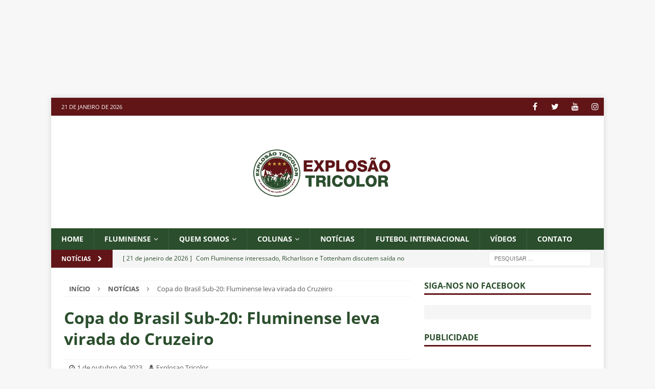

--- FILE ---
content_type: text/html; charset=UTF-8
request_url: https://explosaotricolor.com.br/copa-do-brasil-sub-20-fluminense-leva-virada-do-cruzeiro/
body_size: 31497
content:
<!DOCTYPE html>
<html class="no-js mh-one-sb" lang="pt-BR">
<head><meta charset="UTF-8"><script>if(navigator.userAgent.match(/MSIE|Internet Explorer/i)||navigator.userAgent.match(/Trident\/7\..*?rv:11/i)){var href=document.location.href;if(!href.match(/[?&]nowprocket/)){if(href.indexOf("?")==-1){if(href.indexOf("#")==-1){document.location.href=href+"?nowprocket=1"}else{document.location.href=href.replace("#","?nowprocket=1#")}}else{if(href.indexOf("#")==-1){document.location.href=href+"&nowprocket=1"}else{document.location.href=href.replace("#","&nowprocket=1#")}}}}</script><script>(()=>{class RocketLazyLoadScripts{constructor(){this.v="2.0.4",this.userEvents=["keydown","keyup","mousedown","mouseup","mousemove","mouseover","mouseout","touchmove","touchstart","touchend","touchcancel","wheel","click","dblclick","input"],this.attributeEvents=["onblur","onclick","oncontextmenu","ondblclick","onfocus","onmousedown","onmouseenter","onmouseleave","onmousemove","onmouseout","onmouseover","onmouseup","onmousewheel","onscroll","onsubmit"]}async t(){this.i(),this.o(),/iP(ad|hone)/.test(navigator.userAgent)&&this.h(),this.u(),this.l(this),this.m(),this.k(this),this.p(this),this._(),await Promise.all([this.R(),this.L()]),this.lastBreath=Date.now(),this.S(this),this.P(),this.D(),this.O(),this.M(),await this.C(this.delayedScripts.normal),await this.C(this.delayedScripts.defer),await this.C(this.delayedScripts.async),await this.T(),await this.F(),await this.j(),await this.A(),window.dispatchEvent(new Event("rocket-allScriptsLoaded")),this.everythingLoaded=!0,this.lastTouchEnd&&await new Promise(t=>setTimeout(t,500-Date.now()+this.lastTouchEnd)),this.I(),this.H(),this.U(),this.W()}i(){this.CSPIssue=sessionStorage.getItem("rocketCSPIssue"),document.addEventListener("securitypolicyviolation",t=>{this.CSPIssue||"script-src-elem"!==t.violatedDirective||"data"!==t.blockedURI||(this.CSPIssue=!0,sessionStorage.setItem("rocketCSPIssue",!0))},{isRocket:!0})}o(){window.addEventListener("pageshow",t=>{this.persisted=t.persisted,this.realWindowLoadedFired=!0},{isRocket:!0}),window.addEventListener("pagehide",()=>{this.onFirstUserAction=null},{isRocket:!0})}h(){let t;function e(e){t=e}window.addEventListener("touchstart",e,{isRocket:!0}),window.addEventListener("touchend",function i(o){o.changedTouches[0]&&t.changedTouches[0]&&Math.abs(o.changedTouches[0].pageX-t.changedTouches[0].pageX)<10&&Math.abs(o.changedTouches[0].pageY-t.changedTouches[0].pageY)<10&&o.timeStamp-t.timeStamp<200&&(window.removeEventListener("touchstart",e,{isRocket:!0}),window.removeEventListener("touchend",i,{isRocket:!0}),"INPUT"===o.target.tagName&&"text"===o.target.type||(o.target.dispatchEvent(new TouchEvent("touchend",{target:o.target,bubbles:!0})),o.target.dispatchEvent(new MouseEvent("mouseover",{target:o.target,bubbles:!0})),o.target.dispatchEvent(new PointerEvent("click",{target:o.target,bubbles:!0,cancelable:!0,detail:1,clientX:o.changedTouches[0].clientX,clientY:o.changedTouches[0].clientY})),event.preventDefault()))},{isRocket:!0})}q(t){this.userActionTriggered||("mousemove"!==t.type||this.firstMousemoveIgnored?"keyup"===t.type||"mouseover"===t.type||"mouseout"===t.type||(this.userActionTriggered=!0,this.onFirstUserAction&&this.onFirstUserAction()):this.firstMousemoveIgnored=!0),"click"===t.type&&t.preventDefault(),t.stopPropagation(),t.stopImmediatePropagation(),"touchstart"===this.lastEvent&&"touchend"===t.type&&(this.lastTouchEnd=Date.now()),"click"===t.type&&(this.lastTouchEnd=0),this.lastEvent=t.type,t.composedPath&&t.composedPath()[0].getRootNode()instanceof ShadowRoot&&(t.rocketTarget=t.composedPath()[0]),this.savedUserEvents.push(t)}u(){this.savedUserEvents=[],this.userEventHandler=this.q.bind(this),this.userEvents.forEach(t=>window.addEventListener(t,this.userEventHandler,{passive:!1,isRocket:!0})),document.addEventListener("visibilitychange",this.userEventHandler,{isRocket:!0})}U(){this.userEvents.forEach(t=>window.removeEventListener(t,this.userEventHandler,{passive:!1,isRocket:!0})),document.removeEventListener("visibilitychange",this.userEventHandler,{isRocket:!0}),this.savedUserEvents.forEach(t=>{(t.rocketTarget||t.target).dispatchEvent(new window[t.constructor.name](t.type,t))})}m(){const t="return false",e=Array.from(this.attributeEvents,t=>"data-rocket-"+t),i="["+this.attributeEvents.join("],[")+"]",o="[data-rocket-"+this.attributeEvents.join("],[data-rocket-")+"]",s=(e,i,o)=>{o&&o!==t&&(e.setAttribute("data-rocket-"+i,o),e["rocket"+i]=new Function("event",o),e.setAttribute(i,t))};new MutationObserver(t=>{for(const n of t)"attributes"===n.type&&(n.attributeName.startsWith("data-rocket-")||this.everythingLoaded?n.attributeName.startsWith("data-rocket-")&&this.everythingLoaded&&this.N(n.target,n.attributeName.substring(12)):s(n.target,n.attributeName,n.target.getAttribute(n.attributeName))),"childList"===n.type&&n.addedNodes.forEach(t=>{if(t.nodeType===Node.ELEMENT_NODE)if(this.everythingLoaded)for(const i of[t,...t.querySelectorAll(o)])for(const t of i.getAttributeNames())e.includes(t)&&this.N(i,t.substring(12));else for(const e of[t,...t.querySelectorAll(i)])for(const t of e.getAttributeNames())this.attributeEvents.includes(t)&&s(e,t,e.getAttribute(t))})}).observe(document,{subtree:!0,childList:!0,attributeFilter:[...this.attributeEvents,...e]})}I(){this.attributeEvents.forEach(t=>{document.querySelectorAll("[data-rocket-"+t+"]").forEach(e=>{this.N(e,t)})})}N(t,e){const i=t.getAttribute("data-rocket-"+e);i&&(t.setAttribute(e,i),t.removeAttribute("data-rocket-"+e))}k(t){Object.defineProperty(HTMLElement.prototype,"onclick",{get(){return this.rocketonclick||null},set(e){this.rocketonclick=e,this.setAttribute(t.everythingLoaded?"onclick":"data-rocket-onclick","this.rocketonclick(event)")}})}S(t){function e(e,i){let o=e[i];e[i]=null,Object.defineProperty(e,i,{get:()=>o,set(s){t.everythingLoaded?o=s:e["rocket"+i]=o=s}})}e(document,"onreadystatechange"),e(window,"onload"),e(window,"onpageshow");try{Object.defineProperty(document,"readyState",{get:()=>t.rocketReadyState,set(e){t.rocketReadyState=e},configurable:!0}),document.readyState="loading"}catch(t){console.log("WPRocket DJE readyState conflict, bypassing")}}l(t){this.originalAddEventListener=EventTarget.prototype.addEventListener,this.originalRemoveEventListener=EventTarget.prototype.removeEventListener,this.savedEventListeners=[],EventTarget.prototype.addEventListener=function(e,i,o){o&&o.isRocket||!t.B(e,this)&&!t.userEvents.includes(e)||t.B(e,this)&&!t.userActionTriggered||e.startsWith("rocket-")||t.everythingLoaded?t.originalAddEventListener.call(this,e,i,o):(t.savedEventListeners.push({target:this,remove:!1,type:e,func:i,options:o}),"mouseenter"!==e&&"mouseleave"!==e||t.originalAddEventListener.call(this,e,t.savedUserEvents.push,o))},EventTarget.prototype.removeEventListener=function(e,i,o){o&&o.isRocket||!t.B(e,this)&&!t.userEvents.includes(e)||t.B(e,this)&&!t.userActionTriggered||e.startsWith("rocket-")||t.everythingLoaded?t.originalRemoveEventListener.call(this,e,i,o):t.savedEventListeners.push({target:this,remove:!0,type:e,func:i,options:o})}}J(t,e){this.savedEventListeners=this.savedEventListeners.filter(i=>{let o=i.type,s=i.target||window;return e!==o||t!==s||(this.B(o,s)&&(i.type="rocket-"+o),this.$(i),!1)})}H(){EventTarget.prototype.addEventListener=this.originalAddEventListener,EventTarget.prototype.removeEventListener=this.originalRemoveEventListener,this.savedEventListeners.forEach(t=>this.$(t))}$(t){t.remove?this.originalRemoveEventListener.call(t.target,t.type,t.func,t.options):this.originalAddEventListener.call(t.target,t.type,t.func,t.options)}p(t){let e;function i(e){return t.everythingLoaded?e:e.split(" ").map(t=>"load"===t||t.startsWith("load.")?"rocket-jquery-load":t).join(" ")}function o(o){function s(e){const s=o.fn[e];o.fn[e]=o.fn.init.prototype[e]=function(){return this[0]===window&&t.userActionTriggered&&("string"==typeof arguments[0]||arguments[0]instanceof String?arguments[0]=i(arguments[0]):"object"==typeof arguments[0]&&Object.keys(arguments[0]).forEach(t=>{const e=arguments[0][t];delete arguments[0][t],arguments[0][i(t)]=e})),s.apply(this,arguments),this}}if(o&&o.fn&&!t.allJQueries.includes(o)){const e={DOMContentLoaded:[],"rocket-DOMContentLoaded":[]};for(const t in e)document.addEventListener(t,()=>{e[t].forEach(t=>t())},{isRocket:!0});o.fn.ready=o.fn.init.prototype.ready=function(i){function s(){parseInt(o.fn.jquery)>2?setTimeout(()=>i.bind(document)(o)):i.bind(document)(o)}return"function"==typeof i&&(t.realDomReadyFired?!t.userActionTriggered||t.fauxDomReadyFired?s():e["rocket-DOMContentLoaded"].push(s):e.DOMContentLoaded.push(s)),o([])},s("on"),s("one"),s("off"),t.allJQueries.push(o)}e=o}t.allJQueries=[],o(window.jQuery),Object.defineProperty(window,"jQuery",{get:()=>e,set(t){o(t)}})}P(){const t=new Map;document.write=document.writeln=function(e){const i=document.currentScript,o=document.createRange(),s=i.parentElement;let n=t.get(i);void 0===n&&(n=i.nextSibling,t.set(i,n));const c=document.createDocumentFragment();o.setStart(c,0),c.appendChild(o.createContextualFragment(e)),s.insertBefore(c,n)}}async R(){return new Promise(t=>{this.userActionTriggered?t():this.onFirstUserAction=t})}async L(){return new Promise(t=>{document.addEventListener("DOMContentLoaded",()=>{this.realDomReadyFired=!0,t()},{isRocket:!0})})}async j(){return this.realWindowLoadedFired?Promise.resolve():new Promise(t=>{window.addEventListener("load",t,{isRocket:!0})})}M(){this.pendingScripts=[];this.scriptsMutationObserver=new MutationObserver(t=>{for(const e of t)e.addedNodes.forEach(t=>{"SCRIPT"!==t.tagName||t.noModule||t.isWPRocket||this.pendingScripts.push({script:t,promise:new Promise(e=>{const i=()=>{const i=this.pendingScripts.findIndex(e=>e.script===t);i>=0&&this.pendingScripts.splice(i,1),e()};t.addEventListener("load",i,{isRocket:!0}),t.addEventListener("error",i,{isRocket:!0}),setTimeout(i,1e3)})})})}),this.scriptsMutationObserver.observe(document,{childList:!0,subtree:!0})}async F(){await this.X(),this.pendingScripts.length?(await this.pendingScripts[0].promise,await this.F()):this.scriptsMutationObserver.disconnect()}D(){this.delayedScripts={normal:[],async:[],defer:[]},document.querySelectorAll("script[type$=rocketlazyloadscript]").forEach(t=>{t.hasAttribute("data-rocket-src")?t.hasAttribute("async")&&!1!==t.async?this.delayedScripts.async.push(t):t.hasAttribute("defer")&&!1!==t.defer||"module"===t.getAttribute("data-rocket-type")?this.delayedScripts.defer.push(t):this.delayedScripts.normal.push(t):this.delayedScripts.normal.push(t)})}async _(){await this.L();let t=[];document.querySelectorAll("script[type$=rocketlazyloadscript][data-rocket-src]").forEach(e=>{let i=e.getAttribute("data-rocket-src");if(i&&!i.startsWith("data:")){i.startsWith("//")&&(i=location.protocol+i);try{const o=new URL(i).origin;o!==location.origin&&t.push({src:o,crossOrigin:e.crossOrigin||"module"===e.getAttribute("data-rocket-type")})}catch(t){}}}),t=[...new Map(t.map(t=>[JSON.stringify(t),t])).values()],this.Y(t,"preconnect")}async G(t){if(await this.K(),!0!==t.noModule||!("noModule"in HTMLScriptElement.prototype))return new Promise(e=>{let i;function o(){(i||t).setAttribute("data-rocket-status","executed"),e()}try{if(navigator.userAgent.includes("Firefox/")||""===navigator.vendor||this.CSPIssue)i=document.createElement("script"),[...t.attributes].forEach(t=>{let e=t.nodeName;"type"!==e&&("data-rocket-type"===e&&(e="type"),"data-rocket-src"===e&&(e="src"),i.setAttribute(e,t.nodeValue))}),t.text&&(i.text=t.text),t.nonce&&(i.nonce=t.nonce),i.hasAttribute("src")?(i.addEventListener("load",o,{isRocket:!0}),i.addEventListener("error",()=>{i.setAttribute("data-rocket-status","failed-network"),e()},{isRocket:!0}),setTimeout(()=>{i.isConnected||e()},1)):(i.text=t.text,o()),i.isWPRocket=!0,t.parentNode.replaceChild(i,t);else{const i=t.getAttribute("data-rocket-type"),s=t.getAttribute("data-rocket-src");i?(t.type=i,t.removeAttribute("data-rocket-type")):t.removeAttribute("type"),t.addEventListener("load",o,{isRocket:!0}),t.addEventListener("error",i=>{this.CSPIssue&&i.target.src.startsWith("data:")?(console.log("WPRocket: CSP fallback activated"),t.removeAttribute("src"),this.G(t).then(e)):(t.setAttribute("data-rocket-status","failed-network"),e())},{isRocket:!0}),s?(t.fetchPriority="high",t.removeAttribute("data-rocket-src"),t.src=s):t.src="data:text/javascript;base64,"+window.btoa(unescape(encodeURIComponent(t.text)))}}catch(i){t.setAttribute("data-rocket-status","failed-transform"),e()}});t.setAttribute("data-rocket-status","skipped")}async C(t){const e=t.shift();return e?(e.isConnected&&await this.G(e),this.C(t)):Promise.resolve()}O(){this.Y([...this.delayedScripts.normal,...this.delayedScripts.defer,...this.delayedScripts.async],"preload")}Y(t,e){this.trash=this.trash||[];let i=!0;var o=document.createDocumentFragment();t.forEach(t=>{const s=t.getAttribute&&t.getAttribute("data-rocket-src")||t.src;if(s&&!s.startsWith("data:")){const n=document.createElement("link");n.href=s,n.rel=e,"preconnect"!==e&&(n.as="script",n.fetchPriority=i?"high":"low"),t.getAttribute&&"module"===t.getAttribute("data-rocket-type")&&(n.crossOrigin=!0),t.crossOrigin&&(n.crossOrigin=t.crossOrigin),t.integrity&&(n.integrity=t.integrity),t.nonce&&(n.nonce=t.nonce),o.appendChild(n),this.trash.push(n),i=!1}}),document.head.appendChild(o)}W(){this.trash.forEach(t=>t.remove())}async T(){try{document.readyState="interactive"}catch(t){}this.fauxDomReadyFired=!0;try{await this.K(),this.J(document,"readystatechange"),document.dispatchEvent(new Event("rocket-readystatechange")),await this.K(),document.rocketonreadystatechange&&document.rocketonreadystatechange(),await this.K(),this.J(document,"DOMContentLoaded"),document.dispatchEvent(new Event("rocket-DOMContentLoaded")),await this.K(),this.J(window,"DOMContentLoaded"),window.dispatchEvent(new Event("rocket-DOMContentLoaded"))}catch(t){console.error(t)}}async A(){try{document.readyState="complete"}catch(t){}try{await this.K(),this.J(document,"readystatechange"),document.dispatchEvent(new Event("rocket-readystatechange")),await this.K(),document.rocketonreadystatechange&&document.rocketonreadystatechange(),await this.K(),this.J(window,"load"),window.dispatchEvent(new Event("rocket-load")),await this.K(),window.rocketonload&&window.rocketonload(),await this.K(),this.allJQueries.forEach(t=>t(window).trigger("rocket-jquery-load")),await this.K(),this.J(window,"pageshow");const t=new Event("rocket-pageshow");t.persisted=this.persisted,window.dispatchEvent(t),await this.K(),window.rocketonpageshow&&window.rocketonpageshow({persisted:this.persisted})}catch(t){console.error(t)}}async K(){Date.now()-this.lastBreath>45&&(await this.X(),this.lastBreath=Date.now())}async X(){return document.hidden?new Promise(t=>setTimeout(t)):new Promise(t=>requestAnimationFrame(t))}B(t,e){return e===document&&"readystatechange"===t||(e===document&&"DOMContentLoaded"===t||(e===window&&"DOMContentLoaded"===t||(e===window&&"load"===t||e===window&&"pageshow"===t)))}static run(){(new RocketLazyLoadScripts).t()}}RocketLazyLoadScripts.run()})();</script>  
    

<meta name="viewport" content="width=device-width, initial-scale=1.0">
<link rel="profile" href="http://gmpg.org/xfn/11" />
<link rel="pingback" href="https://explosaotricolor.com.br/xmlrpc.php" />
<script data-cfasync="false" data-no-defer="1" data-no-minify="1" data-no-optimize="1">var ewww_webp_supported=!1;function check_webp_feature(A,e){var w;e=void 0!==e?e:function(){},ewww_webp_supported?e(ewww_webp_supported):((w=new Image).onload=function(){ewww_webp_supported=0<w.width&&0<w.height,e&&e(ewww_webp_supported)},w.onerror=function(){e&&e(!1)},w.src="data:image/webp;base64,"+{alpha:"UklGRkoAAABXRUJQVlA4WAoAAAAQAAAAAAAAAAAAQUxQSAwAAAARBxAR/Q9ERP8DAABWUDggGAAAABQBAJ0BKgEAAQAAAP4AAA3AAP7mtQAAAA=="}[A])}check_webp_feature("alpha");</script><script data-cfasync="false" data-no-defer="1" data-no-minify="1" data-no-optimize="1">var Arrive=function(c,w){"use strict";if(c.MutationObserver&&"undefined"!=typeof HTMLElement){var r,a=0,u=(r=HTMLElement.prototype.matches||HTMLElement.prototype.webkitMatchesSelector||HTMLElement.prototype.mozMatchesSelector||HTMLElement.prototype.msMatchesSelector,{matchesSelector:function(e,t){return e instanceof HTMLElement&&r.call(e,t)},addMethod:function(e,t,r){var a=e[t];e[t]=function(){return r.length==arguments.length?r.apply(this,arguments):"function"==typeof a?a.apply(this,arguments):void 0}},callCallbacks:function(e,t){t&&t.options.onceOnly&&1==t.firedElems.length&&(e=[e[0]]);for(var r,a=0;r=e[a];a++)r&&r.callback&&r.callback.call(r.elem,r.elem);t&&t.options.onceOnly&&1==t.firedElems.length&&t.me.unbindEventWithSelectorAndCallback.call(t.target,t.selector,t.callback)},checkChildNodesRecursively:function(e,t,r,a){for(var i,n=0;i=e[n];n++)r(i,t,a)&&a.push({callback:t.callback,elem:i}),0<i.childNodes.length&&u.checkChildNodesRecursively(i.childNodes,t,r,a)},mergeArrays:function(e,t){var r,a={};for(r in e)e.hasOwnProperty(r)&&(a[r]=e[r]);for(r in t)t.hasOwnProperty(r)&&(a[r]=t[r]);return a},toElementsArray:function(e){return e=void 0!==e&&("number"!=typeof e.length||e===c)?[e]:e}}),e=(l.prototype.addEvent=function(e,t,r,a){a={target:e,selector:t,options:r,callback:a,firedElems:[]};return this._beforeAdding&&this._beforeAdding(a),this._eventsBucket.push(a),a},l.prototype.removeEvent=function(e){for(var t,r=this._eventsBucket.length-1;t=this._eventsBucket[r];r--)e(t)&&(this._beforeRemoving&&this._beforeRemoving(t),(t=this._eventsBucket.splice(r,1))&&t.length&&(t[0].callback=null))},l.prototype.beforeAdding=function(e){this._beforeAdding=e},l.prototype.beforeRemoving=function(e){this._beforeRemoving=e},l),t=function(i,n){var o=new e,l=this,s={fireOnAttributesModification:!1};return o.beforeAdding(function(t){var e=t.target;e!==c.document&&e!==c||(e=document.getElementsByTagName("html")[0]);var r=new MutationObserver(function(e){n.call(this,e,t)}),a=i(t.options);r.observe(e,a),t.observer=r,t.me=l}),o.beforeRemoving(function(e){e.observer.disconnect()}),this.bindEvent=function(e,t,r){t=u.mergeArrays(s,t);for(var a=u.toElementsArray(this),i=0;i<a.length;i++)o.addEvent(a[i],e,t,r)},this.unbindEvent=function(){var r=u.toElementsArray(this);o.removeEvent(function(e){for(var t=0;t<r.length;t++)if(this===w||e.target===r[t])return!0;return!1})},this.unbindEventWithSelectorOrCallback=function(r){var a=u.toElementsArray(this),i=r,e="function"==typeof r?function(e){for(var t=0;t<a.length;t++)if((this===w||e.target===a[t])&&e.callback===i)return!0;return!1}:function(e){for(var t=0;t<a.length;t++)if((this===w||e.target===a[t])&&e.selector===r)return!0;return!1};o.removeEvent(e)},this.unbindEventWithSelectorAndCallback=function(r,a){var i=u.toElementsArray(this);o.removeEvent(function(e){for(var t=0;t<i.length;t++)if((this===w||e.target===i[t])&&e.selector===r&&e.callback===a)return!0;return!1})},this},i=new function(){var s={fireOnAttributesModification:!1,onceOnly:!1,existing:!1};function n(e,t,r){return!(!u.matchesSelector(e,t.selector)||(e._id===w&&(e._id=a++),-1!=t.firedElems.indexOf(e._id)))&&(t.firedElems.push(e._id),!0)}var c=(i=new t(function(e){var t={attributes:!1,childList:!0,subtree:!0};return e.fireOnAttributesModification&&(t.attributes=!0),t},function(e,i){e.forEach(function(e){var t=e.addedNodes,r=e.target,a=[];null!==t&&0<t.length?u.checkChildNodesRecursively(t,i,n,a):"attributes"===e.type&&n(r,i)&&a.push({callback:i.callback,elem:r}),u.callCallbacks(a,i)})})).bindEvent;return i.bindEvent=function(e,t,r){t=void 0===r?(r=t,s):u.mergeArrays(s,t);var a=u.toElementsArray(this);if(t.existing){for(var i=[],n=0;n<a.length;n++)for(var o=a[n].querySelectorAll(e),l=0;l<o.length;l++)i.push({callback:r,elem:o[l]});if(t.onceOnly&&i.length)return r.call(i[0].elem,i[0].elem);setTimeout(u.callCallbacks,1,i)}c.call(this,e,t,r)},i},o=new function(){var a={};function i(e,t){return u.matchesSelector(e,t.selector)}var n=(o=new t(function(){return{childList:!0,subtree:!0}},function(e,r){e.forEach(function(e){var t=e.removedNodes,e=[];null!==t&&0<t.length&&u.checkChildNodesRecursively(t,r,i,e),u.callCallbacks(e,r)})})).bindEvent;return o.bindEvent=function(e,t,r){t=void 0===r?(r=t,a):u.mergeArrays(a,t),n.call(this,e,t,r)},o};d(HTMLElement.prototype),d(NodeList.prototype),d(HTMLCollection.prototype),d(HTMLDocument.prototype),d(Window.prototype);var n={};return s(i,n,"unbindAllArrive"),s(o,n,"unbindAllLeave"),n}function l(){this._eventsBucket=[],this._beforeAdding=null,this._beforeRemoving=null}function s(e,t,r){u.addMethod(t,r,e.unbindEvent),u.addMethod(t,r,e.unbindEventWithSelectorOrCallback),u.addMethod(t,r,e.unbindEventWithSelectorAndCallback)}function d(e){e.arrive=i.bindEvent,s(i,e,"unbindArrive"),e.leave=o.bindEvent,s(o,e,"unbindLeave")}}(window,void 0),ewww_webp_supported=!1;function check_webp_feature(e,t){var r;ewww_webp_supported?t(ewww_webp_supported):((r=new Image).onload=function(){ewww_webp_supported=0<r.width&&0<r.height,t(ewww_webp_supported)},r.onerror=function(){t(!1)},r.src="data:image/webp;base64,"+{alpha:"UklGRkoAAABXRUJQVlA4WAoAAAAQAAAAAAAAAAAAQUxQSAwAAAARBxAR/Q9ERP8DAABWUDggGAAAABQBAJ0BKgEAAQAAAP4AAA3AAP7mtQAAAA==",animation:"UklGRlIAAABXRUJQVlA4WAoAAAASAAAAAAAAAAAAQU5JTQYAAAD/////AABBTk1GJgAAAAAAAAAAAAAAAAAAAGQAAABWUDhMDQAAAC8AAAAQBxAREYiI/gcA"}[e])}function ewwwLoadImages(e){if(e){for(var t=document.querySelectorAll(".batch-image img, .image-wrapper a, .ngg-pro-masonry-item a, .ngg-galleria-offscreen-seo-wrapper a"),r=0,a=t.length;r<a;r++)ewwwAttr(t[r],"data-src",t[r].getAttribute("data-webp")),ewwwAttr(t[r],"data-thumbnail",t[r].getAttribute("data-webp-thumbnail"));for(var i=document.querySelectorAll("div.woocommerce-product-gallery__image"),r=0,a=i.length;r<a;r++)ewwwAttr(i[r],"data-thumb",i[r].getAttribute("data-webp-thumb"))}for(var n=document.querySelectorAll("video"),r=0,a=n.length;r<a;r++)ewwwAttr(n[r],"poster",e?n[r].getAttribute("data-poster-webp"):n[r].getAttribute("data-poster-image"));for(var o,l=document.querySelectorAll("img.ewww_webp_lazy_load"),r=0,a=l.length;r<a;r++)e&&(ewwwAttr(l[r],"data-lazy-srcset",l[r].getAttribute("data-lazy-srcset-webp")),ewwwAttr(l[r],"data-srcset",l[r].getAttribute("data-srcset-webp")),ewwwAttr(l[r],"data-lazy-src",l[r].getAttribute("data-lazy-src-webp")),ewwwAttr(l[r],"data-src",l[r].getAttribute("data-src-webp")),ewwwAttr(l[r],"data-orig-file",l[r].getAttribute("data-webp-orig-file")),ewwwAttr(l[r],"data-medium-file",l[r].getAttribute("data-webp-medium-file")),ewwwAttr(l[r],"data-large-file",l[r].getAttribute("data-webp-large-file")),null!=(o=l[r].getAttribute("srcset"))&&!1!==o&&o.includes("R0lGOD")&&ewwwAttr(l[r],"src",l[r].getAttribute("data-lazy-src-webp"))),l[r].className=l[r].className.replace(/\bewww_webp_lazy_load\b/,"");for(var s=document.querySelectorAll(".ewww_webp"),r=0,a=s.length;r<a;r++)e?(ewwwAttr(s[r],"srcset",s[r].getAttribute("data-srcset-webp")),ewwwAttr(s[r],"src",s[r].getAttribute("data-src-webp")),ewwwAttr(s[r],"data-orig-file",s[r].getAttribute("data-webp-orig-file")),ewwwAttr(s[r],"data-medium-file",s[r].getAttribute("data-webp-medium-file")),ewwwAttr(s[r],"data-large-file",s[r].getAttribute("data-webp-large-file")),ewwwAttr(s[r],"data-large_image",s[r].getAttribute("data-webp-large_image")),ewwwAttr(s[r],"data-src",s[r].getAttribute("data-webp-src"))):(ewwwAttr(s[r],"srcset",s[r].getAttribute("data-srcset-img")),ewwwAttr(s[r],"src",s[r].getAttribute("data-src-img"))),s[r].className=s[r].className.replace(/\bewww_webp\b/,"ewww_webp_loaded");window.jQuery&&jQuery.fn.isotope&&jQuery.fn.imagesLoaded&&(jQuery(".fusion-posts-container-infinite").imagesLoaded(function(){jQuery(".fusion-posts-container-infinite").hasClass("isotope")&&jQuery(".fusion-posts-container-infinite").isotope()}),jQuery(".fusion-portfolio:not(.fusion-recent-works) .fusion-portfolio-wrapper").imagesLoaded(function(){jQuery(".fusion-portfolio:not(.fusion-recent-works) .fusion-portfolio-wrapper").isotope()}))}function ewwwWebPInit(e){ewwwLoadImages(e),ewwwNggLoadGalleries(e),document.arrive(".ewww_webp",function(){ewwwLoadImages(e)}),document.arrive(".ewww_webp_lazy_load",function(){ewwwLoadImages(e)}),document.arrive("videos",function(){ewwwLoadImages(e)}),"loading"==document.readyState?document.addEventListener("DOMContentLoaded",ewwwJSONParserInit):("undefined"!=typeof galleries&&ewwwNggParseGalleries(e),ewwwWooParseVariations(e))}function ewwwAttr(e,t,r){null!=r&&!1!==r&&e.setAttribute(t,r)}function ewwwJSONParserInit(){"undefined"!=typeof galleries&&check_webp_feature("alpha",ewwwNggParseGalleries),check_webp_feature("alpha",ewwwWooParseVariations)}function ewwwWooParseVariations(e){if(e)for(var t=document.querySelectorAll("form.variations_form"),r=0,a=t.length;r<a;r++){var i=t[r].getAttribute("data-product_variations"),n=!1;try{for(var o in i=JSON.parse(i))void 0!==i[o]&&void 0!==i[o].image&&(void 0!==i[o].image.src_webp&&(i[o].image.src=i[o].image.src_webp,n=!0),void 0!==i[o].image.srcset_webp&&(i[o].image.srcset=i[o].image.srcset_webp,n=!0),void 0!==i[o].image.full_src_webp&&(i[o].image.full_src=i[o].image.full_src_webp,n=!0),void 0!==i[o].image.gallery_thumbnail_src_webp&&(i[o].image.gallery_thumbnail_src=i[o].image.gallery_thumbnail_src_webp,n=!0),void 0!==i[o].image.thumb_src_webp&&(i[o].image.thumb_src=i[o].image.thumb_src_webp,n=!0));n&&ewwwAttr(t[r],"data-product_variations",JSON.stringify(i))}catch(e){}}}function ewwwNggParseGalleries(e){if(e)for(var t in galleries){var r=galleries[t];galleries[t].images_list=ewwwNggParseImageList(r.images_list)}}function ewwwNggLoadGalleries(e){e&&document.addEventListener("ngg.galleria.themeadded",function(e,t){window.ngg_galleria._create_backup=window.ngg_galleria.create,window.ngg_galleria.create=function(e,t){var r=$(e).data("id");return galleries["gallery_"+r].images_list=ewwwNggParseImageList(galleries["gallery_"+r].images_list),window.ngg_galleria._create_backup(e,t)}})}function ewwwNggParseImageList(e){for(var t in e){var r=e[t];if(void 0!==r["image-webp"]&&(e[t].image=r["image-webp"],delete e[t]["image-webp"]),void 0!==r["thumb-webp"]&&(e[t].thumb=r["thumb-webp"],delete e[t]["thumb-webp"]),void 0!==r.full_image_webp&&(e[t].full_image=r.full_image_webp,delete e[t].full_image_webp),void 0!==r.srcsets)for(var a in r.srcsets)nggSrcset=r.srcsets[a],void 0!==r.srcsets[a+"-webp"]&&(e[t].srcsets[a]=r.srcsets[a+"-webp"],delete e[t].srcsets[a+"-webp"]);if(void 0!==r.full_srcsets)for(var i in r.full_srcsets)nggFSrcset=r.full_srcsets[i],void 0!==r.full_srcsets[i+"-webp"]&&(e[t].full_srcsets[i]=r.full_srcsets[i+"-webp"],delete e[t].full_srcsets[i+"-webp"])}return e}check_webp_feature("alpha",ewwwWebPInit);</script><meta name='robots' content='index, follow, max-image-preview:large, max-snippet:-1, max-video-preview:-1' />
	<style>img:is([sizes="auto" i], [sizes^="auto," i]) { contain-intrinsic-size: 3000px 1500px }</style>
	
	<!-- This site is optimized with the Yoast SEO plugin v26.7 - https://yoast.com/wordpress/plugins/seo/ -->
	<title>Copa do Brasil Sub-20: Fluminense leva virada do Cruzeiro - EXPLOSÃO TRICOLOR</title>
<link data-rocket-preload as="style" data-wpr-hosted-gf-parameters="family=Open%20Sans%3A300%2C400%2C400italic%2C600%2C700&display=swap" href="https://explosaotricolor.com.br/wp-content/cache/fonts/1/google-fonts/css/a/6/b/5eef8b22b5d65332d95997ea2db4d.css" rel="preload">
<link data-wpr-hosted-gf-parameters="family=Open%20Sans%3A300%2C400%2C400italic%2C600%2C700&display=swap" href="https://explosaotricolor.com.br/wp-content/cache/fonts/1/google-fonts/css/a/6/b/5eef8b22b5d65332d95997ea2db4d.css" media="print" onload="this.media=&#039;all&#039;" rel="stylesheet">
<noscript data-wpr-hosted-gf-parameters=""><link rel="stylesheet" href="https://fonts.googleapis.com/css?family=Open%20Sans%3A300%2C400%2C400italic%2C600%2C700&#038;display=swap"></noscript>
	<link rel="canonical" href="https://explosaotricolor.com.br/copa-do-brasil-sub-20-fluminense-leva-virada-do-cruzeiro/" />
	<meta property="og:locale" content="pt_BR" />
	<meta property="og:type" content="article" />
	<meta property="og:title" content="Copa do Brasil Sub-20: Fluminense leva virada do Cruzeiro - EXPLOSÃO TRICOLOR" />
	<meta property="og:description" content="PUBLICIDADE Em partida de ida da semifinal da Copa do Brasil Sub-20, o Fluminense perdeu por 3 a 2 para o Cruzeiro, [Leia +]" />
	<meta property="og:url" content="https://explosaotricolor.com.br/copa-do-brasil-sub-20-fluminense-leva-virada-do-cruzeiro/" />
	<meta property="og:site_name" content="EXPLOSÃO TRICOLOR" />
	<meta property="article:publisher" content="https://www.facebook.com/explosao.tricolor.fc" />
	<meta property="article:author" content="https://www.facebook.com/explosao.tricolor.fc" />
	<meta property="article:published_time" content="2023-10-02T00:15:12+00:00" />
	<meta property="og:image" content="https://explosaotricolor.com.br/wp-content/uploads/2023/10/53226486962_a37c3b69ea_k.jpg" />
	<meta property="og:image:width" content="2048" />
	<meta property="og:image:height" content="1365" />
	<meta property="og:image:type" content="image/jpeg" />
	<meta name="author" content="Explosao Tricolor" />
	<meta name="twitter:label1" content="Escrito por" />
	<meta name="twitter:data1" content="Explosao Tricolor" />
	<meta name="twitter:label2" content="Est. tempo de leitura" />
	<meta name="twitter:data2" content="2 minutos" />
	<script type="application/ld+json" class="yoast-schema-graph">{"@context":"https://schema.org","@graph":[{"@type":"Article","@id":"https://explosaotricolor.com.br/copa-do-brasil-sub-20-fluminense-leva-virada-do-cruzeiro/#article","isPartOf":{"@id":"https://explosaotricolor.com.br/copa-do-brasil-sub-20-fluminense-leva-virada-do-cruzeiro/"},"author":{"name":"Explosao Tricolor","@id":"https://explosaotricolor.com.br/#/schema/person/577fd47c0370b5c7e6d5c0a5dc951836"},"headline":"Copa do Brasil Sub-20: Fluminense leva virada do Cruzeiro","datePublished":"2023-10-02T00:15:12+00:00","mainEntityOfPage":{"@id":"https://explosaotricolor.com.br/copa-do-brasil-sub-20-fluminense-leva-virada-do-cruzeiro/"},"wordCount":387,"commentCount":0,"publisher":{"@id":"https://explosaotricolor.com.br/#organization"},"image":{"@id":"https://explosaotricolor.com.br/copa-do-brasil-sub-20-fluminense-leva-virada-do-cruzeiro/#primaryimage"},"thumbnailUrl":"https://explosaotricolor.com.br/wp-content/uploads/2023/10/53226486962_a37c3b69ea_k.jpg","articleSection":["NOTÍCIAS"],"inLanguage":"pt-BR","potentialAction":[{"@type":"CommentAction","name":"Comment","target":["https://explosaotricolor.com.br/copa-do-brasil-sub-20-fluminense-leva-virada-do-cruzeiro/#respond"]}]},{"@type":"WebPage","@id":"https://explosaotricolor.com.br/copa-do-brasil-sub-20-fluminense-leva-virada-do-cruzeiro/","url":"https://explosaotricolor.com.br/copa-do-brasil-sub-20-fluminense-leva-virada-do-cruzeiro/","name":"Copa do Brasil Sub-20: Fluminense leva virada do Cruzeiro - EXPLOSÃO TRICOLOR","isPartOf":{"@id":"https://explosaotricolor.com.br/#website"},"primaryImageOfPage":{"@id":"https://explosaotricolor.com.br/copa-do-brasil-sub-20-fluminense-leva-virada-do-cruzeiro/#primaryimage"},"image":{"@id":"https://explosaotricolor.com.br/copa-do-brasil-sub-20-fluminense-leva-virada-do-cruzeiro/#primaryimage"},"thumbnailUrl":"https://explosaotricolor.com.br/wp-content/uploads/2023/10/53226486962_a37c3b69ea_k.jpg","datePublished":"2023-10-02T00:15:12+00:00","breadcrumb":{"@id":"https://explosaotricolor.com.br/copa-do-brasil-sub-20-fluminense-leva-virada-do-cruzeiro/#breadcrumb"},"inLanguage":"pt-BR","potentialAction":[{"@type":"ReadAction","target":["https://explosaotricolor.com.br/copa-do-brasil-sub-20-fluminense-leva-virada-do-cruzeiro/"]}]},{"@type":"ImageObject","inLanguage":"pt-BR","@id":"https://explosaotricolor.com.br/copa-do-brasil-sub-20-fluminense-leva-virada-do-cruzeiro/#primaryimage","url":"https://explosaotricolor.com.br/wp-content/uploads/2023/10/53226486962_a37c3b69ea_k.jpg","contentUrl":"https://explosaotricolor.com.br/wp-content/uploads/2023/10/53226486962_a37c3b69ea_k.jpg","width":2048,"height":1365,"caption":"Sub-20 (Foto: Marina Garcia// Fluminense FC)"},{"@type":"BreadcrumbList","@id":"https://explosaotricolor.com.br/copa-do-brasil-sub-20-fluminense-leva-virada-do-cruzeiro/#breadcrumb","itemListElement":[{"@type":"ListItem","position":1,"name":"Início","item":"https://explosaotricolor.com.br/"},{"@type":"ListItem","position":2,"name":"Copa do Brasil Sub-20: Fluminense leva virada do Cruzeiro"}]},{"@type":"WebSite","@id":"https://explosaotricolor.com.br/#website","url":"https://explosaotricolor.com.br/","name":"EXPLOSÃO TRICOLOR","description":"Um sentimento em Verde, Branco e Grená","publisher":{"@id":"https://explosaotricolor.com.br/#organization"},"potentialAction":[{"@type":"SearchAction","target":{"@type":"EntryPoint","urlTemplate":"https://explosaotricolor.com.br/?s={search_term_string}"},"query-input":{"@type":"PropertyValueSpecification","valueRequired":true,"valueName":"search_term_string"}}],"inLanguage":"pt-BR"},{"@type":"Organization","@id":"https://explosaotricolor.com.br/#organization","name":"EXPLOSÃO TRICOLOR","url":"https://explosaotricolor.com.br/","logo":{"@type":"ImageObject","inLanguage":"pt-BR","@id":"https://explosaotricolor.com.br/#/schema/logo/image/","url":"https://explosaotricolor.com.br/wp-content/uploads/2025/10/explosao1-1024x61421-1.jpg","contentUrl":"https://explosaotricolor.com.br/wp-content/uploads/2025/10/explosao1-1024x61421-1.jpg","width":1024,"height":614,"caption":"EXPLOSÃO TRICOLOR"},"image":{"@id":"https://explosaotricolor.com.br/#/schema/logo/image/"},"sameAs":["https://www.facebook.com/explosao.tricolor.fc","https://x.com/ExploTricolor"]},{"@type":"Person","@id":"https://explosaotricolor.com.br/#/schema/person/577fd47c0370b5c7e6d5c0a5dc951836","name":"Explosao Tricolor","image":{"@type":"ImageObject","inLanguage":"pt-BR","@id":"https://explosaotricolor.com.br/#/schema/person/image/","url":"https://explosaotricolor.com.br/wp-content/uploads/2025/12/cropped-163261349_1887234644773942_3630249718955165642_n-96x96.png","contentUrl":"https://explosaotricolor.com.br/wp-content/uploads/2025/12/cropped-163261349_1887234644773942_3630249718955165642_n-96x96.png","caption":"Explosao Tricolor"},"description":"Desde 2014, o Explosão Tricolor realiza cobertura jornalística diária sobre tudo que rola no Fluminense. Notícias, informações e opiniões são publicadas diariamente sobre futebol, torcida, gestão, finanças, marketing e outros temas para que a torcida tricolor fique bem abastecida de informações!","sameAs":["https://www.facebook.com/explosao.tricolor.fc","https://www.instagram.com/explosaotricolor/","https://x.com/ExploTricolor","https://www.youtube.com/user/ExplosaoTricolor"],"url":"https://explosaotricolor.com.br/author/explosao-tricolor/"}]}</script>
	<!-- / Yoast SEO plugin. -->


<link rel='dns-prefetch' href='//static.addtoany.com' />
<link rel='dns-prefetch' href='//fonts.googleapis.com' />
<link href='https://fonts.gstatic.com' crossorigin rel='preconnect' />
<link rel="alternate" type="application/rss+xml" title="Feed para EXPLOSÃO TRICOLOR &raquo;" href="https://explosaotricolor.com.br/feed/" />
<link rel="alternate" type="application/rss+xml" title="Feed de comentários para EXPLOSÃO TRICOLOR &raquo;" href="https://explosaotricolor.com.br/comments/feed/" />
<link rel="alternate" type="application/rss+xml" title="Feed de comentários para EXPLOSÃO TRICOLOR &raquo; Copa do Brasil Sub-20: Fluminense leva virada do Cruzeiro" href="https://explosaotricolor.com.br/copa-do-brasil-sub-20-fluminense-leva-virada-do-cruzeiro/feed/" />
<link rel="alternate" type="application/rss+xml" title="Feed de EXPLOSÃO TRICOLOR &raquo; Story" href="https://explosaotricolor.com.br/web-stories/feed/"><style id='wp-emoji-styles-inline-css' type='text/css'>

	img.wp-smiley, img.emoji {
		display: inline !important;
		border: none !important;
		box-shadow: none !important;
		height: 1em !important;
		width: 1em !important;
		margin: 0 0.07em !important;
		vertical-align: -0.1em !important;
		background: none !important;
		padding: 0 !important;
	}
</style>
<link rel='stylesheet' id='wp-block-library-css' href='https://explosaotricolor.com.br/wp-includes/css/dist/block-library/style.min.css?ver=6.8.3' type='text/css' media='all' />
<style id='classic-theme-styles-inline-css' type='text/css'>
/*! This file is auto-generated */
.wp-block-button__link{color:#fff;background-color:#32373c;border-radius:9999px;box-shadow:none;text-decoration:none;padding:calc(.667em + 2px) calc(1.333em + 2px);font-size:1.125em}.wp-block-file__button{background:#32373c;color:#fff;text-decoration:none}
</style>
<style id='global-styles-inline-css' type='text/css'>
:root{--wp--preset--aspect-ratio--square: 1;--wp--preset--aspect-ratio--4-3: 4/3;--wp--preset--aspect-ratio--3-4: 3/4;--wp--preset--aspect-ratio--3-2: 3/2;--wp--preset--aspect-ratio--2-3: 2/3;--wp--preset--aspect-ratio--16-9: 16/9;--wp--preset--aspect-ratio--9-16: 9/16;--wp--preset--color--black: #000000;--wp--preset--color--cyan-bluish-gray: #abb8c3;--wp--preset--color--white: #ffffff;--wp--preset--color--pale-pink: #f78da7;--wp--preset--color--vivid-red: #cf2e2e;--wp--preset--color--luminous-vivid-orange: #ff6900;--wp--preset--color--luminous-vivid-amber: #fcb900;--wp--preset--color--light-green-cyan: #7bdcb5;--wp--preset--color--vivid-green-cyan: #00d084;--wp--preset--color--pale-cyan-blue: #8ed1fc;--wp--preset--color--vivid-cyan-blue: #0693e3;--wp--preset--color--vivid-purple: #9b51e0;--wp--preset--gradient--vivid-cyan-blue-to-vivid-purple: linear-gradient(135deg,rgba(6,147,227,1) 0%,rgb(155,81,224) 100%);--wp--preset--gradient--light-green-cyan-to-vivid-green-cyan: linear-gradient(135deg,rgb(122,220,180) 0%,rgb(0,208,130) 100%);--wp--preset--gradient--luminous-vivid-amber-to-luminous-vivid-orange: linear-gradient(135deg,rgba(252,185,0,1) 0%,rgba(255,105,0,1) 100%);--wp--preset--gradient--luminous-vivid-orange-to-vivid-red: linear-gradient(135deg,rgba(255,105,0,1) 0%,rgb(207,46,46) 100%);--wp--preset--gradient--very-light-gray-to-cyan-bluish-gray: linear-gradient(135deg,rgb(238,238,238) 0%,rgb(169,184,195) 100%);--wp--preset--gradient--cool-to-warm-spectrum: linear-gradient(135deg,rgb(74,234,220) 0%,rgb(151,120,209) 20%,rgb(207,42,186) 40%,rgb(238,44,130) 60%,rgb(251,105,98) 80%,rgb(254,248,76) 100%);--wp--preset--gradient--blush-light-purple: linear-gradient(135deg,rgb(255,206,236) 0%,rgb(152,150,240) 100%);--wp--preset--gradient--blush-bordeaux: linear-gradient(135deg,rgb(254,205,165) 0%,rgb(254,45,45) 50%,rgb(107,0,62) 100%);--wp--preset--gradient--luminous-dusk: linear-gradient(135deg,rgb(255,203,112) 0%,rgb(199,81,192) 50%,rgb(65,88,208) 100%);--wp--preset--gradient--pale-ocean: linear-gradient(135deg,rgb(255,245,203) 0%,rgb(182,227,212) 50%,rgb(51,167,181) 100%);--wp--preset--gradient--electric-grass: linear-gradient(135deg,rgb(202,248,128) 0%,rgb(113,206,126) 100%);--wp--preset--gradient--midnight: linear-gradient(135deg,rgb(2,3,129) 0%,rgb(40,116,252) 100%);--wp--preset--font-size--small: 13px;--wp--preset--font-size--medium: 20px;--wp--preset--font-size--large: 36px;--wp--preset--font-size--x-large: 42px;--wp--preset--spacing--20: 0.44rem;--wp--preset--spacing--30: 0.67rem;--wp--preset--spacing--40: 1rem;--wp--preset--spacing--50: 1.5rem;--wp--preset--spacing--60: 2.25rem;--wp--preset--spacing--70: 3.38rem;--wp--preset--spacing--80: 5.06rem;--wp--preset--shadow--natural: 6px 6px 9px rgba(0, 0, 0, 0.2);--wp--preset--shadow--deep: 12px 12px 50px rgba(0, 0, 0, 0.4);--wp--preset--shadow--sharp: 6px 6px 0px rgba(0, 0, 0, 0.2);--wp--preset--shadow--outlined: 6px 6px 0px -3px rgba(255, 255, 255, 1), 6px 6px rgba(0, 0, 0, 1);--wp--preset--shadow--crisp: 6px 6px 0px rgba(0, 0, 0, 1);}:where(.is-layout-flex){gap: 0.5em;}:where(.is-layout-grid){gap: 0.5em;}body .is-layout-flex{display: flex;}.is-layout-flex{flex-wrap: wrap;align-items: center;}.is-layout-flex > :is(*, div){margin: 0;}body .is-layout-grid{display: grid;}.is-layout-grid > :is(*, div){margin: 0;}:where(.wp-block-columns.is-layout-flex){gap: 2em;}:where(.wp-block-columns.is-layout-grid){gap: 2em;}:where(.wp-block-post-template.is-layout-flex){gap: 1.25em;}:where(.wp-block-post-template.is-layout-grid){gap: 1.25em;}.has-black-color{color: var(--wp--preset--color--black) !important;}.has-cyan-bluish-gray-color{color: var(--wp--preset--color--cyan-bluish-gray) !important;}.has-white-color{color: var(--wp--preset--color--white) !important;}.has-pale-pink-color{color: var(--wp--preset--color--pale-pink) !important;}.has-vivid-red-color{color: var(--wp--preset--color--vivid-red) !important;}.has-luminous-vivid-orange-color{color: var(--wp--preset--color--luminous-vivid-orange) !important;}.has-luminous-vivid-amber-color{color: var(--wp--preset--color--luminous-vivid-amber) !important;}.has-light-green-cyan-color{color: var(--wp--preset--color--light-green-cyan) !important;}.has-vivid-green-cyan-color{color: var(--wp--preset--color--vivid-green-cyan) !important;}.has-pale-cyan-blue-color{color: var(--wp--preset--color--pale-cyan-blue) !important;}.has-vivid-cyan-blue-color{color: var(--wp--preset--color--vivid-cyan-blue) !important;}.has-vivid-purple-color{color: var(--wp--preset--color--vivid-purple) !important;}.has-black-background-color{background-color: var(--wp--preset--color--black) !important;}.has-cyan-bluish-gray-background-color{background-color: var(--wp--preset--color--cyan-bluish-gray) !important;}.has-white-background-color{background-color: var(--wp--preset--color--white) !important;}.has-pale-pink-background-color{background-color: var(--wp--preset--color--pale-pink) !important;}.has-vivid-red-background-color{background-color: var(--wp--preset--color--vivid-red) !important;}.has-luminous-vivid-orange-background-color{background-color: var(--wp--preset--color--luminous-vivid-orange) !important;}.has-luminous-vivid-amber-background-color{background-color: var(--wp--preset--color--luminous-vivid-amber) !important;}.has-light-green-cyan-background-color{background-color: var(--wp--preset--color--light-green-cyan) !important;}.has-vivid-green-cyan-background-color{background-color: var(--wp--preset--color--vivid-green-cyan) !important;}.has-pale-cyan-blue-background-color{background-color: var(--wp--preset--color--pale-cyan-blue) !important;}.has-vivid-cyan-blue-background-color{background-color: var(--wp--preset--color--vivid-cyan-blue) !important;}.has-vivid-purple-background-color{background-color: var(--wp--preset--color--vivid-purple) !important;}.has-black-border-color{border-color: var(--wp--preset--color--black) !important;}.has-cyan-bluish-gray-border-color{border-color: var(--wp--preset--color--cyan-bluish-gray) !important;}.has-white-border-color{border-color: var(--wp--preset--color--white) !important;}.has-pale-pink-border-color{border-color: var(--wp--preset--color--pale-pink) !important;}.has-vivid-red-border-color{border-color: var(--wp--preset--color--vivid-red) !important;}.has-luminous-vivid-orange-border-color{border-color: var(--wp--preset--color--luminous-vivid-orange) !important;}.has-luminous-vivid-amber-border-color{border-color: var(--wp--preset--color--luminous-vivid-amber) !important;}.has-light-green-cyan-border-color{border-color: var(--wp--preset--color--light-green-cyan) !important;}.has-vivid-green-cyan-border-color{border-color: var(--wp--preset--color--vivid-green-cyan) !important;}.has-pale-cyan-blue-border-color{border-color: var(--wp--preset--color--pale-cyan-blue) !important;}.has-vivid-cyan-blue-border-color{border-color: var(--wp--preset--color--vivid-cyan-blue) !important;}.has-vivid-purple-border-color{border-color: var(--wp--preset--color--vivid-purple) !important;}.has-vivid-cyan-blue-to-vivid-purple-gradient-background{background: var(--wp--preset--gradient--vivid-cyan-blue-to-vivid-purple) !important;}.has-light-green-cyan-to-vivid-green-cyan-gradient-background{background: var(--wp--preset--gradient--light-green-cyan-to-vivid-green-cyan) !important;}.has-luminous-vivid-amber-to-luminous-vivid-orange-gradient-background{background: var(--wp--preset--gradient--luminous-vivid-amber-to-luminous-vivid-orange) !important;}.has-luminous-vivid-orange-to-vivid-red-gradient-background{background: var(--wp--preset--gradient--luminous-vivid-orange-to-vivid-red) !important;}.has-very-light-gray-to-cyan-bluish-gray-gradient-background{background: var(--wp--preset--gradient--very-light-gray-to-cyan-bluish-gray) !important;}.has-cool-to-warm-spectrum-gradient-background{background: var(--wp--preset--gradient--cool-to-warm-spectrum) !important;}.has-blush-light-purple-gradient-background{background: var(--wp--preset--gradient--blush-light-purple) !important;}.has-blush-bordeaux-gradient-background{background: var(--wp--preset--gradient--blush-bordeaux) !important;}.has-luminous-dusk-gradient-background{background: var(--wp--preset--gradient--luminous-dusk) !important;}.has-pale-ocean-gradient-background{background: var(--wp--preset--gradient--pale-ocean) !important;}.has-electric-grass-gradient-background{background: var(--wp--preset--gradient--electric-grass) !important;}.has-midnight-gradient-background{background: var(--wp--preset--gradient--midnight) !important;}.has-small-font-size{font-size: var(--wp--preset--font-size--small) !important;}.has-medium-font-size{font-size: var(--wp--preset--font-size--medium) !important;}.has-large-font-size{font-size: var(--wp--preset--font-size--large) !important;}.has-x-large-font-size{font-size: var(--wp--preset--font-size--x-large) !important;}
:where(.wp-block-post-template.is-layout-flex){gap: 1.25em;}:where(.wp-block-post-template.is-layout-grid){gap: 1.25em;}
:where(.wp-block-columns.is-layout-flex){gap: 2em;}:where(.wp-block-columns.is-layout-grid){gap: 2em;}
:root :where(.wp-block-pullquote){font-size: 1.5em;line-height: 1.6;}
</style>
<link data-minify="1" rel='stylesheet' id='mh-magazine-css' href='https://explosaotricolor.com.br/wp-content/cache/min/1/wp-content/themes/mh-magazine/style.css?ver=1768950249' type='text/css' media='all' />
<link data-minify="1" rel='stylesheet' id='mh-font-awesome-css' href='https://explosaotricolor.com.br/wp-content/cache/min/1/wp-content/themes/mh-magazine/includes/font-awesome.min.css?ver=1768950249' type='text/css' media='all' />

<link rel='stylesheet' id='addtoany-css' href='https://explosaotricolor.com.br/wp-content/plugins/add-to-any/addtoany.min.css?ver=1.16' type='text/css' media='all' />
<style id='rocket-lazyload-inline-css' type='text/css'>
.rll-youtube-player{position:relative;padding-bottom:56.23%;height:0;overflow:hidden;max-width:100%;}.rll-youtube-player:focus-within{outline: 2px solid currentColor;outline-offset: 5px;}.rll-youtube-player iframe{position:absolute;top:0;left:0;width:100%;height:100%;z-index:100;background:0 0}.rll-youtube-player img{bottom:0;display:block;left:0;margin:auto;max-width:100%;width:100%;position:absolute;right:0;top:0;border:none;height:auto;-webkit-transition:.4s all;-moz-transition:.4s all;transition:.4s all}.rll-youtube-player img:hover{-webkit-filter:brightness(75%)}.rll-youtube-player .play{height:100%;width:100%;left:0;top:0;position:absolute;background:var(--wpr-bg-fab31052-b3d0-48c7-a174-5458ba809a2b) no-repeat center;background-color: transparent !important;cursor:pointer;border:none;}
</style>
<script type="rocketlazyloadscript" data-rocket-type="text/javascript" id="addtoany-core-js-before">
/* <![CDATA[ */
window.a2a_config=window.a2a_config||{};a2a_config.callbacks=[];a2a_config.overlays=[];a2a_config.templates={};a2a_localize = {
	Share: "Share",
	Save: "Save",
	Subscribe: "Subscribe",
	Email: "Email",
	Bookmark: "Bookmark",
	ShowAll: "Show all",
	ShowLess: "Show less",
	FindServices: "Find service(s)",
	FindAnyServiceToAddTo: "Instantly find any service to add to",
	PoweredBy: "Powered by",
	ShareViaEmail: "Share via email",
	SubscribeViaEmail: "Subscribe via email",
	BookmarkInYourBrowser: "Bookmark in your browser",
	BookmarkInstructions: "Press Ctrl+D or \u2318+D to bookmark this page",
	AddToYourFavorites: "Add to your favorites",
	SendFromWebOrProgram: "Send from any email address or email program",
	EmailProgram: "Email program",
	More: "More&#8230;",
	ThanksForSharing: "Thanks for sharing!",
	ThanksForFollowing: "Thanks for following!"
};
/* ]]> */
</script>
<script type="rocketlazyloadscript" data-rocket-type="text/javascript" defer data-rocket-src="https://static.addtoany.com/menu/page.js" id="addtoany-core-js"></script>
<script type="rocketlazyloadscript" data-rocket-type="text/javascript" data-rocket-src="https://explosaotricolor.com.br/wp-includes/js/jquery/jquery.min.js?ver=3.7.1" id="jquery-core-js" data-rocket-defer defer></script>
<script type="rocketlazyloadscript" data-rocket-type="text/javascript" data-rocket-src="https://explosaotricolor.com.br/wp-includes/js/jquery/jquery-migrate.min.js?ver=3.4.1" id="jquery-migrate-js" data-rocket-defer defer></script>
<script type="rocketlazyloadscript" data-rocket-type="text/javascript" defer data-rocket-src="https://explosaotricolor.com.br/wp-content/plugins/add-to-any/addtoany.min.js?ver=1.1" id="addtoany-jquery-js"></script>
<script type="rocketlazyloadscript" data-minify="1" data-rocket-type="text/javascript" data-rocket-src="https://explosaotricolor.com.br/wp-content/cache/min/1/wp-content/themes/mh-magazine/js/scripts.js?ver=1768950249" id="mh-scripts-js" data-rocket-defer defer></script>
<link rel="https://api.w.org/" href="https://explosaotricolor.com.br/wp-json/" /><link rel="alternate" title="JSON" type="application/json" href="https://explosaotricolor.com.br/wp-json/wp/v2/posts/289706" /><link rel="EditURI" type="application/rsd+xml" title="RSD" href="https://explosaotricolor.com.br/xmlrpc.php?rsd" />
<meta name="generator" content="WordPress 6.8.3" />
<link rel='shortlink' href='https://explosaotricolor.com.br/?p=289706' />
<link rel="alternate" title="oEmbed (JSON)" type="application/json+oembed" href="https://explosaotricolor.com.br/wp-json/oembed/1.0/embed?url=https%3A%2F%2Fexplosaotricolor.com.br%2Fcopa-do-brasil-sub-20-fluminense-leva-virada-do-cruzeiro%2F" />
<link rel="alternate" title="oEmbed (XML)" type="text/xml+oembed" href="https://explosaotricolor.com.br/wp-json/oembed/1.0/embed?url=https%3A%2F%2Fexplosaotricolor.com.br%2Fcopa-do-brasil-sub-20-fluminense-leva-virada-do-cruzeiro%2F&#038;format=xml" />
<script type="rocketlazyloadscript" async custom-element="amp-auto-ads"
        data-rocket-src="https://cdn.ampproject.org/v0/amp-auto-ads-0.1.js">
</script>

	<script data-ad-client="ca-pub-4326438409800359" async src="https://pagead2.googlesyndication.com/pagead/js/adsbygoogle.js"></script>

	<script async src="//pagead2.googlesyndication.com/pagead/js/adsbygoogle.js"></script>
<script>
     (adsbygoogle = window.adsbygoogle || []).push({
          google_ad_client: "ca-pub-4326438409800359",
          enable_page_level_ads: true
     });
</script>

<script>
  (adsbygoogle = window.adsbygoogle || []).push({
    google_ad_client: "ca-pub-4326438409800359",
    enable_page_level_ads: true
  });
</script>

<script type="rocketlazyloadscript" data-cfasync="false" data-rocket-type="text/javascript" id="clever-core-lazy">
document.addEventListener("DOMContentLoaded", function() {
  function loadCleverCore() {
    var a, c = document.createElement("script"), f = window.frameElement;

    c.id= "CleverCoreLoader78501";
    c.src = "https://scripts.cleverwebserver.com/2c7b8a1fdb8af11e58c9e43de8435c46.js";
    c.async = true;
    c.type = "text/javascript";
    c.setAttribute("data-target", window.name || (f && f.getAttribute("id")));
    c.setAttribute("data-callback", "put-your-callback-function-here");
    c.setAttribute("data-callback-url-click", "put-your-click-macro-here");
    c.setAttribute("data-callback-url-view", "put-your-view-macro-here");

    try {
      a = parent.document.getElementsByTagName("script")[0] || document.getElementsByTagName("script")[0];
    } catch (e) {
      a = false;
    }
    a || (a = document.getElementsByTagName("head")[0] || document.getElementsByTagName("body")[0]);
    a.parentNode.insertBefore(c, a);

    // Remove os listeners depois do primeiro disparo
    document.removeEventListener("scroll", loadCleverCore);
    document.removeEventListener("mousemove", loadCleverCore);
    document.removeEventListener("touchstart", loadCleverCore);
  }

  document.addEventListener("scroll", loadCleverCore, { once: true });
  document.addEventListener("mousemove", loadCleverCore, { once: true });
  document.addEventListener("touchstart", loadCleverCore, { once: true });
});
</script>

<script type="rocketlazyloadscript" data-minify="1" async data-rocket-type="application/javascript"
        data-rocket-src="https://explosaotricolor.com.br/wp-content/cache/min/1/swg/js/v1/swg-basic.js?ver=1768950249"></script>
<script type="rocketlazyloadscript">
  (self.SWG_BASIC = self.SWG_BASIC || []).push( basicSubscriptions => {
    basicSubscriptions.init({
      type: "NewsArticle",
      isPartOfType: ["Product"],
      isPartOfProductId: "CAow-4reCw:openaccess",
      clientOptions: { theme: "light", lang: "pt-BR" },
    });
  });
</script>

<script type="rocketlazyloadscript" data-minify="1" async data-rocket-src="https://explosaotricolor.com.br/wp-content/cache/min/1/t/4941-2152-01.js?ver=1768950249"></script>	
<style>  #text-16 p, #text-18 p, #text-30 p, #text-15 p, #text-30 p, #text-33 p, #text-24 p, #text-37 p, #text-27{display: none;}
div#home-billboard01 {
    margin-bottom: 40px !important;
    display: inline-block;
}
</style><style type="text/css">
.mh-navigation li:hover, .mh-navigation ul li:hover > ul, .mh-main-nav-wrap, .mh-main-nav, .mh-social-nav li a:hover, .entry-tags li, .mh-slider-caption, .mh-widget-layout8 .mh-widget-title .mh-footer-widget-title-inner, .mh-widget-col-1 .mh-slider-caption, .mh-widget-col-1 .mh-posts-lineup-caption, .mh-carousel-layout1, .mh-spotlight-widget, .mh-social-widget li a, .mh-author-bio-widget, .mh-footer-widget .mh-tab-comment-excerpt, .mh-nip-item:hover .mh-nip-overlay, .mh-widget .tagcloud a, .mh-footer-widget .tagcloud a, .mh-footer, .mh-copyright-wrap, input[type=submit]:hover, #infinite-handle span:hover { background: #2b4e2d; }
.mh-extra-nav-bg { background: rgba(43, 78, 45, 0.2); }
.mh-slider-caption, .mh-posts-stacked-title, .mh-posts-lineup-caption { background: #2b4e2d; background: rgba(43, 78, 45, 0.8); }
@media screen and (max-width: 900px) { #mh-mobile .mh-slider-caption, #mh-mobile .mh-posts-lineup-caption { background: rgba(43, 78, 45, 1); } }
.slicknav_menu, .slicknav_nav ul, #mh-mobile .mh-footer-widget .mh-posts-stacked-overlay { border-color: #2b4e2d; }
.mh-copyright, .mh-copyright a { color: #fff; }
.mh-widget-layout4 .mh-widget-title { background: #611517; background: rgba(97, 21, 23, 0.6); }
.mh-preheader, .mh-wide-layout .mh-subheader, .mh-ticker-title, .mh-main-nav li:hover, .mh-footer-nav, .slicknav_menu, .slicknav_btn, .slicknav_nav .slicknav_item:hover, .slicknav_nav a:hover, .mh-back-to-top, .mh-subheading, .entry-tags .fa, .entry-tags li:hover, .mh-widget-layout2 .mh-widget-title, .mh-widget-layout4 .mh-widget-title-inner, .mh-widget-layout4 .mh-footer-widget-title, .mh-widget-layout5 .mh-widget-title-inner, .mh-widget-layout6 .mh-widget-title, #mh-mobile .flex-control-paging li a.flex-active, .mh-image-caption, .mh-carousel-layout1 .mh-carousel-caption, .mh-tab-button.active, .mh-tab-button.active:hover, .mh-footer-widget .mh-tab-button.active, .mh-social-widget li:hover a, .mh-footer-widget .mh-social-widget li a, .mh-footer-widget .mh-author-bio-widget, .tagcloud a:hover, .mh-widget .tagcloud a:hover, .mh-footer-widget .tagcloud a:hover, .mh-posts-stacked-item .mh-meta, .page-numbers:hover, .mh-loop-pagination .current, .mh-comments-pagination .current, .pagelink, a:hover .pagelink, input[type=submit], #infinite-handle span { background: #611517; }
.mh-main-nav-wrap .slicknav_nav ul, blockquote, .mh-widget-layout1 .mh-widget-title, .mh-widget-layout3 .mh-widget-title, .mh-widget-layout5 .mh-widget-title, .mh-widget-layout8 .mh-widget-title:after, #mh-mobile .mh-slider-caption, .mh-carousel-layout1, .mh-spotlight-widget, .mh-author-bio-widget, .mh-author-bio-title, .mh-author-bio-image-frame, .mh-video-widget, .mh-tab-buttons, textarea:hover, input[type=text]:hover, input[type=email]:hover, input[type=tel]:hover, input[type=url]:hover { border-color: #611517; }
.mh-dropcap, .mh-carousel-layout1 .flex-direction-nav a, .mh-carousel-layout2 .mh-carousel-caption, .mh-posts-digest-small-category, .mh-posts-lineup-more, .bypostauthor .fn:after, .mh-comment-list .comment-reply-link:before, #respond #cancel-comment-reply-link:before { color: #611517; }
body, a, blockquote, blockquote cite, .post .entry-title, .page-title, .entry-content h1, .entry-content h2, .entry-content h3, .entry-content h4, .entry-content h5, .entry-content h6, .wp-caption-text, #respond .comment-reply-title, #respond #cancel-comment-reply-link, #respond .logged-in-as a, .mh-ping-list .mh-ping-item a, .mh-widget-layout1 .mh-widget-title, .mh-widget-layout7 .mh-widget-title, .mh-widget-layout8 .mh-widget-title, .mh-slider-layout4 .mh-slider-caption, .mh-slider-layout4 .mh-slider-caption a, .mh-slider-layout4 .mh-slider-caption a:hover { color: #2b4e2d; }
.mh-header-nav-bottom li a, .mh-social-nav-bottom .fa-mh-social, .mh-boxed-layout .mh-ticker-item-bottom a, .mh-header-date-bottom, .page-numbers, a .pagelink, .mh-widget-layout3 .mh-widget-title, .mh-widget-layout3 .mh-widget-title a, .mh-tabbed-widget, .mh-tabbed-widget a, .mh-posts-horizontal-title a { color: #2b4e2d; }
.entry-content a { color: #611517; }
a:hover, .entry-content a:hover, #respond a:hover, #respond #cancel-comment-reply-link:hover, #respond .logged-in-as a:hover, .mh-comment-list .comment-meta a:hover, .mh-ping-list .mh-ping-item a:hover, .mh-meta a:hover, .mh-breadcrumb a:hover, .mh-tabbed-widget a:hover { color: #611517; }
</style>
<!--[if lt IE 9]>
<script src="https://explosaotricolor.com.br/wp-content/themes/mh-magazine/js/css3-mediaqueries.js"></script>
<![endif]-->
      <meta name="onesignal" content="wordpress-plugin"/>
            <script type="rocketlazyloadscript">

      window.OneSignalDeferred = window.OneSignalDeferred || [];

      OneSignalDeferred.push(function(OneSignal) {
        var oneSignal_options = {};
        window._oneSignalInitOptions = oneSignal_options;

        oneSignal_options['serviceWorkerParam'] = { scope: '/' };
oneSignal_options['serviceWorkerPath'] = 'OneSignalSDKWorker.js.php';

        OneSignal.Notifications.setDefaultUrl("https://explosaotricolor.com.br");

        oneSignal_options['wordpress'] = true;
oneSignal_options['appId'] = 'df4bcd47-c7d4-4226-98f5-6397df4a6be0';
oneSignal_options['allowLocalhostAsSecureOrigin'] = true;
oneSignal_options['welcomeNotification'] = { };
oneSignal_options['welcomeNotification']['title'] = "";
oneSignal_options['welcomeNotification']['message'] = "Obrigado por se inscrever!";
oneSignal_options['path'] = "https://explosaotricolor.com.br/wp-content/plugins/onesignal-free-web-push-notifications/sdk_files/";
oneSignal_options['safari_web_id'] = "web.onesignal.auto.5f176c09-6482-49c9-87ea-0c57aa3981a0";
oneSignal_options['persistNotification'] = false;
oneSignal_options['promptOptions'] = { };
oneSignal_options['promptOptions']['actionMessage'] = "Tricolor, gostaria de receber nossas notificações?";
oneSignal_options['promptOptions']['exampleNotificationTitleDesktop'] = "Voce receberá uma comensagem como essa em seu desktop";
oneSignal_options['promptOptions']['exampleNotificationMessageDesktop'] = "As notificações aparecerão na sua área de trabalho";
oneSignal_options['promptOptions']['exampleNotificationTitleMobile'] = "Exemplo de notificações";
oneSignal_options['promptOptions']['exampleNotificationMessageMobile'] = "As notificações aparecerão no seu dispositivo";
oneSignal_options['promptOptions']['exampleNotificationCaption'] = "Você pode cancelar sua inscrição a qualquer momento";
oneSignal_options['promptOptions']['acceptButtonText'] = "SIM";
oneSignal_options['promptOptions']['cancelButtonText'] = "NÃO";
oneSignal_options['promptOptions']['siteName'] = "http://explosaotricolor.com.br";
oneSignal_options['promptOptions']['autoAcceptTitle'] = "Clique em Permitir";
oneSignal_options['notifyButton'] = { };
oneSignal_options['notifyButton']['enable'] = true;
oneSignal_options['notifyButton']['position'] = 'bottom-left';
oneSignal_options['notifyButton']['theme'] = 'default';
oneSignal_options['notifyButton']['size'] = 'small';
oneSignal_options['notifyButton']['showCredit'] = true;
oneSignal_options['notifyButton']['text'] = {};
oneSignal_options['notifyButton']['text']['tip.state.unsubscribed'] = 'Assine as notificações';
oneSignal_options['notifyButton']['text']['tip.state.subscribed'] = 'Você está inscrito em notificações';
oneSignal_options['notifyButton']['text']['tip.state.blocked'] = 'Você está bloqueado para notificações';
oneSignal_options['notifyButton']['text']['message.action.subscribed'] = 'Obrigado por se inscrever!';
oneSignal_options['notifyButton']['text']['message.action.resubscribed'] = 'Você está inscrito em notificações';
oneSignal_options['notifyButton']['text']['message.action.unsubscribed'] = 'Você não receberá notificações novamente';
oneSignal_options['notifyButton']['text']['dialog.main.title'] = 'Você não receberá notificações novamente';
oneSignal_options['notifyButton']['text']['dialog.main.button.subscribe'] = 'SE INSCREVER';
oneSignal_options['notifyButton']['text']['dialog.main.button.unsubscribe'] = 'CANCELAR INSCRIÇÃO';
oneSignal_options['notifyButton']['text']['dialog.blocked.title'] = 'Desligar notificações';
oneSignal_options['notifyButton']['text']['dialog.blocked.message'] = 'Siga estas instruções para permitir notificações:';
oneSignal_options['notifyButton']['colors'] = {};
oneSignal_options['notifyButton']['colors']['circle.background'] = '#840709';
oneSignal_options['notifyButton']['colors']['circle.foreground'] = '#FFFFFF';
oneSignal_options['notifyButton']['colors']['badge.background'] = '#840709';
oneSignal_options['notifyButton']['colors']['badge.foreground'] = '#FFFFFF';
oneSignal_options['notifyButton']['colors']['badge.bordercolor'] = '#FFFFFF';
oneSignal_options['notifyButton']['colors']['pulse.color'] = '#024224';
oneSignal_options['notifyButton']['colors']['dialog.button.background'] = '#840709';
oneSignal_options['notifyButton']['colors']['dialog.button.background.hovering'] = '#840709';
oneSignal_options['notifyButton']['colors']['dialog.button.background.active'] = '#024224';
oneSignal_options['notifyButton']['colors']['dialog.button.foreground'] = '#FFFFFF';
oneSignal_options['notifyButton']['offset'] = {};
              OneSignal.init(window._oneSignalInitOptions);
              OneSignal.Slidedown.promptPush()      });

      function documentInitOneSignal() {
        var oneSignal_elements = document.getElementsByClassName("OneSignal-prompt");

        var oneSignalLinkClickHandler = function(event) { OneSignal.Notifications.requestPermission(); event.preventDefault(); };        for(var i = 0; i < oneSignal_elements.length; i++)
          oneSignal_elements[i].addEventListener('click', oneSignalLinkClickHandler, false);
      }

      if (document.readyState === 'complete') {
           documentInitOneSignal();
      }
      else {
           window.addEventListener("load", function(event){
               documentInitOneSignal();
          });
      }
    </script>
<style>.wp-block-gallery.is-cropped .blocks-gallery-item picture{height:100%;width:100%;}</style><script async src="https://ads.sportslocalmedia.com/slm.prebid.explosaotricolor.js"></script>

<style>
    .akcelo-wrapper.akcelo-wrapper-label {
        box-sizing: content-box;
        padding: 20px 0 0;
    }

    /* Ajuste para não bloquear o conteúdo abaixo */
    .akcelo-video {
        position: relative; /* Mudamos de absolute para relative */
        width: 100%;
        z-index: 1; /* Garante que não fique flutuando sobre o texto */
    }

    .akcelo-video > div:first-child {
        width: 100%;
        /* Removemos o position absolute daqui que estava "tapando" o site */
    }

    /* --- AJUSTE PARA ZERAR CLS (ESTABILIZAÇÃO) --- */
    .akcelo-adunit-15403 {
        min-height: 250px; /* Reduzi um pouco para não criar vácuo */
        display: block;
        clear: both;
    }

    @media (max-width: 767px) {
        .akcelo-adunit-15403 {
            min-height: 200px !important;
        }
    }

    /* Garante que o container de anúncio não "atropele" o texto */
    .akcelo-wrapper {
        min-height: auto; 
        pointer-events: auto; /* Garante que os cliques passem se não houver anúncio */
    }
</style><link rel="icon" href="https://explosaotricolor.com.br/wp-content/uploads/2024/06/cropped-Icon_Explosao-32x32.png" sizes="32x32" />
<link rel="icon" href="https://explosaotricolor.com.br/wp-content/uploads/2024/06/cropped-Icon_Explosao-192x192.png" sizes="192x192" />
<link rel="apple-touch-icon" href="https://explosaotricolor.com.br/wp-content/uploads/2024/06/cropped-Icon_Explosao-180x180.png" />
<meta name="msapplication-TileImage" content="https://explosaotricolor.com.br/wp-content/uploads/2024/06/cropped-Icon_Explosao-270x270.png" />
		<style type="text/css" id="wp-custom-css">
			@media (max-width: 767px) {
    .mh-slider-container, .flexslider {
        min-height: 280px !important;
    }
}

/* Reserva espaço para o anúncio no topo e evita que o carrossel pule */
.adsbygoogle {
    display: block !important;
    min-height: 90px !important;
    margin-bottom: 10px !important;
}

/* 1. Trava a largura total do site e centraliza */
.mh-container, .mh-header-area, .mh-footer-area {
    max-width: 1080px !important;
    margin: 0 auto !important;
    width: 100% !important;
}

/* 2. Trava o Logo e o Nome */
.mh-site-logo, .mh-custom-header img {
    max-width: 300px !important; /* Ajusta o tamanho do logo */
    height: auto !important;
    display: block;
    margin: 0 auto !important;
}

/* 3. Mantém o ajuste das notícias que funcionou */
.mh-home-2 {
    margin-top: -30px !important;
}

.mh-home-area-1, .mh-home-area-2 {
    margin-bottom: 0 !important;
}		</style>
		<noscript><style id="rocket-lazyload-nojs-css">.rll-youtube-player, [data-lazy-src]{display:none !important;}</style></noscript><style id="wpr-lazyload-bg-container"></style><style id="wpr-lazyload-bg-exclusion"></style>
<noscript>
<style id="wpr-lazyload-bg-nostyle">.rll-youtube-player .play{--wpr-bg-fab31052-b3d0-48c7-a174-5458ba809a2b: url('https://explosaotricolor.com.br/wp-content/plugins/wp-rocket/assets/img/youtube.png');}</style>
</noscript>
<script type="application/javascript">const rocket_pairs = [{"selector":".rll-youtube-player .play","style":".rll-youtube-player .play{--wpr-bg-fab31052-b3d0-48c7-a174-5458ba809a2b: url('https:\/\/explosaotricolor.com.br\/wp-content\/plugins\/wp-rocket\/assets\/img\/youtube.png');}","hash":"fab31052-b3d0-48c7-a174-5458ba809a2b","url":"https:\/\/explosaotricolor.com.br\/wp-content\/plugins\/wp-rocket\/assets\/img\/youtube.png"}]; const rocket_excluded_pairs = [];</script><meta name="generator" content="WP Rocket 3.20.3" data-wpr-features="wpr_lazyload_css_bg_img wpr_delay_js wpr_defer_js wpr_minify_js wpr_lazyload_iframes wpr_image_dimensions wpr_minify_css wpr_preload_links wpr_host_fonts_locally wpr_desktop" /></head>
<body id="mh-mobile" class="wp-singular post-template-default single single-post postid-289706 single-format-standard wp-custom-logo wp-theme-mh-magazine mh-boxed-layout mh-right-sb mh-loop-layout1 mh-widget-layout1 mh-loop-hide-caption" itemscope="itemscope" itemtype="http://schema.org/WebPage">
    
<aside class="mh-container mh-header-widget-1">
<div id="text-41" class="mh-widget mh-header-1 widget_text">			<div class="textwidget"><div align="center"><script async src="https://pagead2.googlesyndication.com/pagead/js/adsbygoogle.js"></script><br />
<!-- Banner Principal Secundário Site Novo --><br />
<ins class="adsbygoogle" style="display: block;" data-ad-client="ca-pub-4326438409800359" data-ad-slot="3273648959" data-ad-format="auto" data-full-width-responsive="true"></ins><br />
<script type="rocketlazyloadscript">
     (adsbygoogle = window.adsbygoogle || []).push({});
</script></div>
</div>
		</div></aside>
<div data-rocket-location-hash="44df4fd4b146ab48401bcbb54eca66b0" class="mh-container mh-container-outer">
<div data-rocket-location-hash="34fede91d45203056bf5d7aa66e4cae0" class="mh-header-nav-mobile clearfix"></div>
	<div data-rocket-location-hash="39f26a93e45f86675f41cbd0b54ff569" class="mh-preheader">
    	<div data-rocket-location-hash="1106d801b3a2931634b68d7508b29f9f" class="mh-container mh-container-inner mh-row clearfix">
							<div class="mh-header-bar-content mh-header-bar-top-left mh-col-2-3 clearfix">
											<div class="mh-header-date mh-header-date-top">
							21 de janeiro de 2026						</div>
									</div>
										<div class="mh-header-bar-content mh-header-bar-top-right mh-col-1-3 clearfix">
											<nav class="mh-social-icons mh-social-nav mh-social-nav-top clearfix" itemscope="itemscope" itemtype="http://schema.org/SiteNavigationElement">
							<div class="menu-menusocial-container"><ul id="menu-menusocial" class="menu"><li id="menu-item-69798" class="menu-item menu-item-type-custom menu-item-object-custom menu-item-69798"><a href="http://pt-br.facebook.com/explosao.tricolor.fc"><i class="fa fa-mh-social"></i><span class="screen-reader-text">Facebook</span></a></li>
<li id="menu-item-69799" class="menu-item menu-item-type-custom menu-item-object-custom menu-item-69799"><a href="http://twitter.com/explotricolor"><i class="fa fa-mh-social"></i><span class="screen-reader-text">Twitter</span></a></li>
<li id="menu-item-69800" class="menu-item menu-item-type-custom menu-item-object-custom menu-item-69800"><a href="http://youtube.com/user/ExplosaoTricolor"><i class="fa fa-mh-social"></i><span class="screen-reader-text">Youtube</span></a></li>
<li id="menu-item-69801" class="menu-item menu-item-type-custom menu-item-object-custom menu-item-69801"><a href="http://instagram.com/explosaotricolor"><i class="fa fa-mh-social"></i><span class="screen-reader-text">Instagram</span></a></li>
</ul></div>						</nav>
									</div>
					</div>
	</div>
<header data-rocket-location-hash="78e423cb7af87207be6fff249960a895" class="mh-header" itemscope="itemscope" itemtype="http://schema.org/WPHeader">
	<div data-rocket-location-hash="8a5c8cfef00dad6dfd34daf4fa6e6b57" class="mh-container mh-container-inner clearfix">
		<div class="mh-custom-header clearfix">
<div class="mh-header-columns mh-row clearfix">
<div class="mh-col-1-1 mh-site-identity">
<div class="mh-site-logo" role="banner" itemscope="itemscope" itemtype="http://schema.org/Brand">
<a href="https://explosaotricolor.com.br/" class="custom-logo-link" rel="home"><picture><source srcset="https://explosaotricolor.com.br/wp-content/uploads/2025/10/explosao1-1024x61421-1.jpg.webp 1024w, https://explosaotricolor.com.br/wp-content/uploads/2025/10/explosao1-1024x61421-1-300x180.jpg.webp 300w, https://explosaotricolor.com.br/wp-content/uploads/2025/10/explosao1-1024x61421-1-768x461.jpg.webp 768w" sizes='(max-width: 1024px) 100vw, 1024px' type="image/webp"><img width="1024" height="614" src="https://explosaotricolor.com.br/wp-content/uploads/2025/10/explosao1-1024x61421-1.jpg" class="custom-logo" alt="EXPLOSÃO TRICOLOR" decoding="async" fetchpriority="high" srcset="https://explosaotricolor.com.br/wp-content/uploads/2025/10/explosao1-1024x61421-1.jpg 1024w, https://explosaotricolor.com.br/wp-content/uploads/2025/10/explosao1-1024x61421-1-300x180.jpg 300w, https://explosaotricolor.com.br/wp-content/uploads/2025/10/explosao1-1024x61421-1-768x461.jpg 768w" sizes="(max-width: 1024px) 100vw, 1024px" data-eio="p" /></picture></a></div>
</div>
</div>
</div>
	</div>
	<div data-rocket-location-hash="49bffbfc27c89d058aa4a5cfa4c6f58d" class="mh-main-nav-wrap">
		<nav class="mh-navigation mh-main-nav mh-container mh-container-inner clearfix" itemscope="itemscope" itemtype="http://schema.org/SiteNavigationElement">
			<div class="menu-menu-principal-container"><ul id="menu-menu-principal" class="menu"><li id="menu-item-9" class="menu-item menu-item-type-custom menu-item-object-custom menu-item-home menu-item-9"><a href="http://explosaotricolor.com.br/">Home</a></li>
<li id="menu-item-11" class="menu-item menu-item-type-taxonomy menu-item-object-category menu-item-has-children menu-item-11"><a href="https://explosaotricolor.com.br/category/fluminense/">Fluminense</a>
<ul class="sub-menu">
	<li id="menu-item-51" class="menu-item menu-item-type-post_type menu-item-object-page menu-item-51"><a href="https://explosaotricolor.com.br/historia/">História do Fluminense</a></li>
	<li id="menu-item-53" class="menu-item menu-item-type-taxonomy menu-item-object-category menu-item-53"><a href="https://explosaotricolor.com.br/category/fluminense/idolos/">Ídolos</a></li>
	<li id="menu-item-77" class="menu-item menu-item-type-post_type menu-item-object-page menu-item-77"><a href="https://explosaotricolor.com.br/titulos/">Títulos</a></li>
</ul>
</li>
<li id="menu-item-10" class="menu-item menu-item-type-post_type menu-item-object-page menu-item-has-children menu-item-10"><a href="https://explosaotricolor.com.br/quem-somos/">QUEM SOMOS</a>
<ul class="sub-menu">
	<li id="menu-item-88" class="menu-item menu-item-type-post_type menu-item-object-page menu-item-has-children menu-item-88"><a href="https://explosaotricolor.com.br/equipe/">Equipe</a>
	<ul class="sub-menu">
		<li id="menu-item-104" class="menu-item menu-item-type-post_type menu-item-object-page menu-item-104"><a href="https://explosaotricolor.com.br/vinicius-toledo/">Vinicius Toledo</a></li>
		<li id="menu-item-33030" class="menu-item menu-item-type-post_type menu-item-object-page menu-item-33030"><a href="https://explosaotricolor.com.br/leandro-alves/">Leandro Alves</a></li>
	</ul>
</li>
</ul>
</li>
<li id="menu-item-15" class="menu-item menu-item-type-taxonomy menu-item-object-category menu-item-has-children menu-item-15"><a href="https://explosaotricolor.com.br/category/colunas/">COLUNAS</a>
<ul class="sub-menu">
	<li id="menu-item-25" class="menu-item menu-item-type-taxonomy menu-item-object-category menu-item-25"><a href="https://explosaotricolor.com.br/category/colunas/vinicius-toledo/">Vinicius Toledo</a></li>
	<li id="menu-item-20" class="menu-item menu-item-type-taxonomy menu-item-object-category menu-item-20"><a href="https://explosaotricolor.com.br/category/colunas/leandro-alves/">Leandro Alves</a></li>
	<li id="menu-item-319840" class="menu-item menu-item-type-taxonomy menu-item-object-category menu-item-319840"><a href="https://explosaotricolor.com.br/category/lindinor-larangera/">Lindinor Larangera</a></li>
	<li id="menu-item-348283" class="menu-item menu-item-type-taxonomy menu-item-object-category menu-item-348283"><a href="https://explosaotricolor.com.br/category/colunas/nina-lessa/">Nina Lessa</a></li>
</ul>
</li>
<li id="menu-item-29" class="menu-item menu-item-type-taxonomy menu-item-object-category current-post-ancestor current-menu-parent current-post-parent menu-item-29"><a href="https://explosaotricolor.com.br/category/noticias/">NOTÍCIAS</a></li>
<li id="menu-item-350459" class="menu-item menu-item-type-taxonomy menu-item-object-category menu-item-350459"><a href="https://explosaotricolor.com.br/category/futebol-internacional/">FUTEBOL INTERNACIONAL</a></li>
<li id="menu-item-319871" class="menu-item menu-item-type-custom menu-item-object-custom menu-item-319871"><a href="https://www.youtube.com/c/Explos%C3%A3oTricolor">VÍDEOS</a></li>
<li id="menu-item-34" class="menu-item menu-item-type-post_type menu-item-object-page menu-item-34"><a href="https://explosaotricolor.com.br/contato/">CONTATO</a></li>
</ul></div>		</nav>
	</div>
	</header>
	<div data-rocket-location-hash="26356903d16dfac4eb7d0fde4fc38b77" class="mh-subheader">
		<div data-rocket-location-hash="527ef54705c50837919e7a9838592904" class="mh-container mh-container-inner mh-row clearfix">
							<div class="mh-header-bar-content mh-header-bar-bottom-left mh-col-2-3 clearfix">
											<div class="mh-header-ticker mh-header-ticker-bottom">
							<div class="mh-ticker-bottom">
			<div class="mh-ticker-title mh-ticker-title-bottom">
			NOTÍCIAS                                                       <i class="fa fa-chevron-right"></i>		</div>
		<div class="mh-ticker-content mh-ticker-content-bottom">
		<ul id="mh-ticker-loop-bottom">				<li class="mh-ticker-item mh-ticker-item-bottom">
					<a href="https://explosaotricolor.com.br/richarlison-saida-tottenham-fluminense-mercado-2026/" title="Com Fluminense interessado, Richarlison e Tottenham discutem saída no meio de 2026">
						<span class="mh-ticker-item-date mh-ticker-item-date-bottom">
                        	[ 21 de janeiro de 2026 ]                        </span>
						<span class="mh-ticker-item-title mh-ticker-item-title-bottom">
							Com Fluminense interessado, Richarlison e Tottenham discutem saída no meio de 2026						</span>
													<span class="mh-ticker-item-cat mh-ticker-item-cat-bottom">
								<i class="fa fa-caret-right"></i>
																NOTÍCIAS							</span>
											</a>
				</li>				<li class="mh-ticker-item mh-ticker-item-bottom">
					<a href="https://explosaotricolor.com.br/lavega-fala-sobre-falta-de-espaco-no-fluminense-e-bom-inicio-no-coritiba/" title="Lavega fala sobre falta de espaço no Fluminense e bom início no Coritiba">
						<span class="mh-ticker-item-date mh-ticker-item-date-bottom">
                        	[ 21 de janeiro de 2026 ]                        </span>
						<span class="mh-ticker-item-title mh-ticker-item-title-bottom">
							Lavega fala sobre falta de espaço no Fluminense e bom início no Coritiba						</span>
													<span class="mh-ticker-item-cat mh-ticker-item-cat-bottom">
								<i class="fa fa-caret-right"></i>
																NOTÍCIAS							</span>
											</a>
				</li>				<li class="mh-ticker-item mh-ticker-item-bottom">
					<a href="https://explosaotricolor.com.br/fluminense-sondagem-atacante-alerrandro-2026/" title="Novo camisa 9? Fluminense realiza sondagem por Alerrandro">
						<span class="mh-ticker-item-date mh-ticker-item-date-bottom">
                        	[ 21 de janeiro de 2026 ]                        </span>
						<span class="mh-ticker-item-title mh-ticker-item-title-bottom">
							Novo camisa 9? Fluminense realiza sondagem por Alerrandro						</span>
													<span class="mh-ticker-item-cat mh-ticker-item-cat-bottom">
								<i class="fa fa-caret-right"></i>
																NOTÍCIAS							</span>
											</a>
				</li>				<li class="mh-ticker-item mh-ticker-item-bottom">
					<a href="https://explosaotricolor.com.br/fluminense-sondagem-richarlison-valor-tottenham/" title="Fluminense consulta situação de Richarlison, mas valor pedido pelo Tottenham assusta">
						<span class="mh-ticker-item-date mh-ticker-item-date-bottom">
                        	[ 21 de janeiro de 2026 ]                        </span>
						<span class="mh-ticker-item-title mh-ticker-item-title-bottom">
							Fluminense consulta situação de Richarlison, mas valor pedido pelo Tottenham assusta						</span>
													<span class="mh-ticker-item-cat mh-ticker-item-cat-bottom">
								<i class="fa fa-caret-right"></i>
																NOTÍCIAS							</span>
											</a>
				</li>				<li class="mh-ticker-item mh-ticker-item-bottom">
					<a href="https://explosaotricolor.com.br/andre-sentimento-tricolor-polemica-everaldo/" title="André, do Sentimento Tricolor, detona suposta narrativa para apoiar Everaldo e gera revolta nas redes sociais">
						<span class="mh-ticker-item-date mh-ticker-item-date-bottom">
                        	[ 21 de janeiro de 2026 ]                        </span>
						<span class="mh-ticker-item-title mh-ticker-item-title-bottom">
							André, do Sentimento Tricolor, detona suposta narrativa para apoiar Everaldo e gera revolta nas redes sociais						</span>
													<span class="mh-ticker-item-cat mh-ticker-item-cat-bottom">
								<i class="fa fa-caret-right"></i>
																NOTÍCIAS							</span>
											</a>
				</li>				<li class="mh-ticker-item mh-ticker-item-bottom">
					<a href="https://explosaotricolor.com.br/fluminense-retorno-santi-moreno-nova-iguacu-carioca-2026/" title="Após John Kennedy, Fluminense recebe outra boa notícia para enfrentar o Nova Iguaçu">
						<span class="mh-ticker-item-date mh-ticker-item-date-bottom">
                        	[ 21 de janeiro de 2026 ]                        </span>
						<span class="mh-ticker-item-title mh-ticker-item-title-bottom">
							Após John Kennedy, Fluminense recebe outra boa notícia para enfrentar o Nova Iguaçu						</span>
													<span class="mh-ticker-item-cat mh-ticker-item-cat-bottom">
								<i class="fa fa-caret-right"></i>
																NOTÍCIAS							</span>
											</a>
				</li>				<li class="mh-ticker-item mh-ticker-item-bottom">
					<a href="https://explosaotricolor.com.br/fluminense-retorno-titulares-nova-iguacu-carioca-2026/" title="Fluminense pode ter volta de alguns titulares contra o Nova Iguaçu">
						<span class="mh-ticker-item-date mh-ticker-item-date-bottom">
                        	[ 21 de janeiro de 2026 ]                        </span>
						<span class="mh-ticker-item-title mh-ticker-item-title-bottom">
							Fluminense pode ter volta de alguns titulares contra o Nova Iguaçu						</span>
													<span class="mh-ticker-item-cat mh-ticker-item-cat-bottom">
								<i class="fa fa-caret-right"></i>
																NOTÍCIAS							</span>
											</a>
				</li>				<li class="mh-ticker-item mh-ticker-item-bottom">
					<a href="https://explosaotricolor.com.br/fluminense-treino-john-kennedy-nova-iguacu-carioca/" title="Fluminense recebe boa notícia em último treino antes do jogo contra o Nova Iguaçu">
						<span class="mh-ticker-item-date mh-ticker-item-date-bottom">
                        	[ 21 de janeiro de 2026 ]                        </span>
						<span class="mh-ticker-item-title mh-ticker-item-title-bottom">
							Fluminense recebe boa notícia em último treino antes do jogo contra o Nova Iguaçu						</span>
													<span class="mh-ticker-item-cat mh-ticker-item-cat-bottom">
								<i class="fa fa-caret-right"></i>
																NOTÍCIAS							</span>
											</a>
				</li>				<li class="mh-ticker-item mh-ticker-item-bottom">
					<a href="https://explosaotricolor.com.br/boca-juniors-interesse-kevin-serna-fluminense/" title="Boca Juniors demonstra interesse em Kevin Serna; confira os bastidores">
						<span class="mh-ticker-item-date mh-ticker-item-date-bottom">
                        	[ 21 de janeiro de 2026 ]                        </span>
						<span class="mh-ticker-item-title mh-ticker-item-title-bottom">
							Boca Juniors demonstra interesse em Kevin Serna; confira os bastidores						</span>
													<span class="mh-ticker-item-cat mh-ticker-item-cat-bottom">
								<i class="fa fa-caret-right"></i>
																NOTÍCIAS							</span>
											</a>
				</li>				<li class="mh-ticker-item mh-ticker-item-bottom">
					<a href="https://explosaotricolor.com.br/futuro-nino-zenit-fluminense-palmeiras-pvc/" title="PVC detalha postura do Zenit sobre Nino e revela prazo para possíveis negociações">
						<span class="mh-ticker-item-date mh-ticker-item-date-bottom">
                        	[ 21 de janeiro de 2026 ]                        </span>
						<span class="mh-ticker-item-title mh-ticker-item-title-bottom">
							PVC detalha postura do Zenit sobre Nino e revela prazo para possíveis negociações						</span>
													<span class="mh-ticker-item-cat mh-ticker-item-cat-bottom">
								<i class="fa fa-caret-right"></i>
																NOTÍCIAS							</span>
											</a>
				</li>				<li class="mh-ticker-item mh-ticker-item-bottom">
					<a href="https://explosaotricolor.com.br/fluminense-disputa-jhon-arias-palmeiras-estrategia-pvc/" title="Fluminense monitora Jhon Arias diariamente e tem estratégia para cobrir oferta do Palmeiras, diz PVC">
						<span class="mh-ticker-item-date mh-ticker-item-date-bottom">
                        	[ 21 de janeiro de 2026 ]                        </span>
						<span class="mh-ticker-item-title mh-ticker-item-title-bottom">
							Fluminense monitora Jhon Arias diariamente e tem estratégia para cobrir oferta do Palmeiras, diz PVC						</span>
													<span class="mh-ticker-item-cat mh-ticker-item-cat-bottom">
								<i class="fa fa-caret-right"></i>
																NOTÍCIAS							</span>
											</a>
				</li>				<li class="mh-ticker-item mh-ticker-item-bottom">
					<a href="https://explosaotricolor.com.br/quando-a-novela-da-camisa-9-do-fluminense-vai-terminar/" title="Quando a novela da camisa 9 do Fluminense vai terminar?">
						<span class="mh-ticker-item-date mh-ticker-item-date-bottom">
                        	[ 21 de janeiro de 2026 ]                        </span>
						<span class="mh-ticker-item-title mh-ticker-item-title-bottom">
							Quando a novela da camisa 9 do Fluminense vai terminar?						</span>
													<span class="mh-ticker-item-cat mh-ticker-item-cat-bottom">
								<i class="fa fa-caret-right"></i>
																COLUNAS							</span>
											</a>
				</li>				<li class="mh-ticker-item mh-ticker-item-bottom">
					<a href="https://explosaotricolor.com.br/postagem-vinicius-toledo-mercado-fluminense-repercussao-2026/" title="Postagem de Vinicius Toledo sobre desânimo com o mercado do Fluminense viraliza e divide opiniões entre tricolores">
						<span class="mh-ticker-item-date mh-ticker-item-date-bottom">
                        	[ 21 de janeiro de 2026 ]                        </span>
						<span class="mh-ticker-item-title mh-ticker-item-title-bottom">
							Postagem de Vinicius Toledo sobre desânimo com o mercado do Fluminense viraliza e divide opiniões entre tricolores						</span>
													<span class="mh-ticker-item-cat mh-ticker-item-cat-bottom">
								<i class="fa fa-caret-right"></i>
																NOTÍCIAS							</span>
											</a>
				</li>				<li class="mh-ticker-item mh-ticker-item-bottom">
					<a href="https://explosaotricolor.com.br/rafael-rolim-opina-salario-mario-bittencourt-fluminense/" title="Rafael Rolim comenta salário de R$ 200 mil de Mário Bittencourt como Diretor Geral: &#8220;Mais justo com o Fluminense&#8221;">
						<span class="mh-ticker-item-date mh-ticker-item-date-bottom">
                        	[ 21 de janeiro de 2026 ]                        </span>
						<span class="mh-ticker-item-title mh-ticker-item-title-bottom">
							Rafael Rolim comenta salário de R$ 200 mil de Mário Bittencourt como Diretor Geral: &#8220;Mais justo com o Fluminense&#8221;						</span>
													<span class="mh-ticker-item-cat mh-ticker-item-cat-bottom">
								<i class="fa fa-caret-right"></i>
																NOTÍCIAS							</span>
											</a>
				</li>				<li class="mh-ticker-item mh-ticker-item-bottom">
					<a href="https://explosaotricolor.com.br/escalacao-fluminense-contra-nova-iguacu-carioca-2026/" title="Fluminense tem dúvidas no ataque para enfrentar o Nova Iguaçu; veja a provável escalação">
						<span class="mh-ticker-item-date mh-ticker-item-date-bottom">
                        	[ 20 de janeiro de 2026 ]                        </span>
						<span class="mh-ticker-item-title mh-ticker-item-title-bottom">
							Fluminense tem dúvidas no ataque para enfrentar o Nova Iguaçu; veja a provável escalação						</span>
													<span class="mh-ticker-item-cat mh-ticker-item-cat-bottom">
								<i class="fa fa-caret-right"></i>
																NOTÍCIAS							</span>
											</a>
				</li>				<li class="mh-ticker-item mh-ticker-item-bottom">
					<a href="https://explosaotricolor.com.br/flamengo-antecipa-titulares-classico-vasco-fluminense/" title="Fluminense de olho: Flamengo muda de ideia e antecipa volta dos titulares contra o Vasco">
						<span class="mh-ticker-item-date mh-ticker-item-date-bottom">
                        	[ 20 de janeiro de 2026 ]                        </span>
						<span class="mh-ticker-item-title mh-ticker-item-title-bottom">
							Fluminense de olho: Flamengo muda de ideia e antecipa volta dos titulares contra o Vasco						</span>
													<span class="mh-ticker-item-cat mh-ticker-item-cat-bottom">
								<i class="fa fa-caret-right"></i>
																NOTÍCIAS							</span>
											</a>
				</li>				<li class="mh-ticker-item mh-ticker-item-bottom">
					<a href="https://explosaotricolor.com.br/yago-felipe-ex-fluminense-acerta-com-sport-2026/" title="Ex-Fluminense, Yago Felipe fecha com novo clube para 2026">
						<span class="mh-ticker-item-date mh-ticker-item-date-bottom">
                        	[ 20 de janeiro de 2026 ]                        </span>
						<span class="mh-ticker-item-title mh-ticker-item-title-bottom">
							Ex-Fluminense, Yago Felipe fecha com novo clube para 2026						</span>
													<span class="mh-ticker-item-cat mh-ticker-item-cat-bottom">
								<i class="fa fa-caret-right"></i>
																NOTÍCIAS							</span>
											</a>
				</li>				<li class="mh-ticker-item mh-ticker-item-bottom">
					<a href="https://explosaotricolor.com.br/planejamento-fluminense-temporada-2026-erros/" title="Persistência no erro: Fluminense repete falhas de planejamento para 2026">
						<span class="mh-ticker-item-date mh-ticker-item-date-bottom">
                        	[ 20 de janeiro de 2026 ]                        </span>
						<span class="mh-ticker-item-title mh-ticker-item-title-bottom">
							Persistência no erro: Fluminense repete falhas de planejamento para 2026						</span>
													<span class="mh-ticker-item-cat mh-ticker-item-cat-bottom">
								<i class="fa fa-caret-right"></i>
																COLUNAS							</span>
											</a>
				</li>				<li class="mh-ticker-item mh-ticker-item-bottom">
					<a href="https://explosaotricolor.com.br/ganso-retorna-treinos-fluminense-pre-temporada/" title="Fluminense recebe ótima notícia em treino desta terça-feira (20/01)">
						<span class="mh-ticker-item-date mh-ticker-item-date-bottom">
                        	[ 20 de janeiro de 2026 ]                        </span>
						<span class="mh-ticker-item-title mh-ticker-item-title-bottom">
							Fluminense recebe ótima notícia em treino desta terça-feira (20/01)						</span>
													<span class="mh-ticker-item-cat mh-ticker-item-cat-bottom">
								<i class="fa fa-caret-right"></i>
																NOTÍCIAS							</span>
											</a>
				</li>				<li class="mh-ticker-item mh-ticker-item-bottom">
					<a href="https://explosaotricolor.com.br/fluminense-desiste-hulk-foco-centroavante-camisa-9/" title="Sem Hulk, Fluminense acelera busca por contratação de centroavante de peso">
						<span class="mh-ticker-item-date mh-ticker-item-date-bottom">
                        	[ 20 de janeiro de 2026 ]                        </span>
						<span class="mh-ticker-item-title mh-ticker-item-title-bottom">
							Sem Hulk, Fluminense acelera busca por contratação de centroavante de peso						</span>
													<span class="mh-ticker-item-cat mh-ticker-item-cat-bottom">
								<i class="fa fa-caret-right"></i>
																NOTÍCIAS							</span>
											</a>
				</li>		</ul>
	</div>
</div>						</div>
									</div>
										<div class="mh-header-bar-content mh-header-bar-bottom-right mh-col-1-3 clearfix">
											<aside class="mh-header-search mh-header-search-bottom">
							<form role="search" method="get" class="search-form" action="https://explosaotricolor.com.br/">
				<label>
					<span class="screen-reader-text">Pesquisar por:</span>
					<input type="search" class="search-field" placeholder="Pesquisar &hellip;" value="" name="s" />
				</label>
				<input type="submit" class="search-submit" value="Pesquisar" />
			</form>						</aside>
									</div>
					</div>
	</div>
<div data-rocket-location-hash="9af8ca56ddf662113900b51f331147fd" class="mh-wrapper clearfix">
	<div data-rocket-location-hash="160141a7903350f00eefea1db3a8d204" class="mh-main clearfix">
		<div id="main-content" class="mh-content" role="main" itemprop="mainContentOfPage"><nav class="mh-breadcrumb"><span itemscope itemtype="http://data-vocabulary.org/Breadcrumb"><a href="https://explosaotricolor.com.br" itemprop="url"><span itemprop="title">Início</span></a></span><span class="mh-breadcrumb-delimiter"><i class="fa fa-angle-right"></i></span><span itemscope itemtype="http://data-vocabulary.org/Breadcrumb"><a href="https://explosaotricolor.com.br/category/noticias/" itemprop="url"><span itemprop="title">NOTÍCIAS</span></a></span><span class="mh-breadcrumb-delimiter"><i class="fa fa-angle-right"></i></span>Copa do Brasil Sub-20: Fluminense leva virada do Cruzeiro</nav>
<article id="post-289706" class="post-289706 post type-post status-publish format-standard has-post-thumbnail hentry category-noticias">
	<header class="entry-header clearfix"><h1 class="entry-title">Copa do Brasil Sub-20: Fluminense leva virada do Cruzeiro</h1><div class="mh-meta entry-meta">
<span class="entry-meta-date updated"><i class="fa fa-clock-o"></i>1 de outubro de 2023</span>
<span class="entry-meta-author author vcard"><i class="fa fa-user"></i>Explosao Tricolor</a></span>
</div>
	</header>
	<div id="text-24" class="mh-widget mh-posts-1 widget_text">			<div class="textwidget"><p><script async src="https://pagead2.googlesyndication.com/pagead/js/adsbygoogle.js"></script><br />
<!-- Banner Post 1 --><br />
<ins class="adsbygoogle" style="display: block;" data-ad-client="ca-pub-4326438409800359" data-ad-slot="3197813211" data-ad-format="auto" data-full-width-responsive="true"></ins><br />
<script type="rocketlazyloadscript">
(adsbygoogle = window.adsbygoogle || []).push({});
</script></p>
</div>
		</div>	<div class="entry-content clearfix">
<figure class="entry-thumbnail">
<img width="678" height="381" src="https://explosaotricolor.com.br/wp-content/uploads/2023/10/53226486962_a37c3b69ea_k-678x381.jpg" alt="" title="53226486962_a37c3b69ea_k" />
<figcaption class="wp-caption-text">Sub-20 (Foto: Marina Garcia// Fluminense FC)</figcaption>
</figure>
<div style="min-height: 300px; text-align: center; margin: 15px 0; clear: both;">
    <small style="display: block; color: #ccc; font-size: 10px; margin-bottom: 5px; font-family: sans-serif;">PUBLICIDADE</small>
    
    <script async src="https://pagead2.googlesyndication.com/pagead/js/adsbygoogle.js?client=ca-pub-4326438409800359" crossorigin="anonymous"></script>
    <ins class="adsbygoogle"
         style="display:block"
         data-ad-client="ca-pub-4326438409800359"
         data-ad-slot="6929983150"
         data-ad-format="auto"
         data-full-width-responsive="true"></ins>
    <script type="rocketlazyloadscript">
         (adsbygoogle = window.adsbygoogle || []).push({});
    </script>
</div><h4><script src="//pagead2.googlesyndication.com/pagead/js/adsbygoogle.js" async=""></script><br />
<ins class="adsbygoogle" style="display: block; text-align: center;" data-ad-layout="in-article" data-ad-format="fluid" data-ad-client="ca-pub-4326438409800359" data-ad-slot="7361580624"></ins><br />
<script type="rocketlazyloadscript">
     (adsbygoogle = window.adsbygoogle || []).push({});
</script></h4>
<p style="text-align: left;">Em partida de ida da semifinal da Copa do Brasil Sub-20, o <a href="https://explosaotricolor.com.br/"><strong>Fluminense</strong></a> perdeu por 3 a 2 para o <strong>Cruzeiro</strong>, neste domingo (01), no Luso-Brasileiro. Freitas e João Neto marcaram para o Tricolor, que decide a classificação no dia 9 de outubro (segunda-feira), às 17h30, na Arena do Jacaré, em Sete Lagoas (MG).<strong><br />
</strong><strong><br />
</strong>Os Moleques de Xerém abriram o placar no primeiro minuto de jogo. Kayky Almeida acertou lançamento milimétrico para Freitas, sozinho, invadir a área e finalizar na saída do goleiro. A resposta dos donos da casa ao primeiro gol dos mineiros veio com a finalização de Isaac, espalmada pelo arqueiro. Já na zona de perigo, o atacante, servido por Dohmann, encheu o pé.<strong><br />
</strong><strong><br />
</strong>Os tricolores marcaram outra vez aos 17. Lançado por Justen, Freitas cruzou rasteiro para João Neto empurrar para a rede. No fim, após passe de Isaac, Léo Jance avançou e soltou a bomba, parando no goleiro.<strong><br />
</strong><strong><br />
</strong>O adversário igualou o marcador, de pênalti, no início do segundo tempo. Isaac e Arthur, arriscando de longe, buscaram as principais investidas do Flu, que acabou sofrendo a virada aos 23 minutos. A molecada ainda tentou com Kayky Almeida, mas o arremate a longa distância do zagueiro ficou nas mãos do arqueiro.<strong><br />
</strong><strong><br />
</strong>A equipe comandada pelo técnico Ricardo Resende volta a campo nesta quinta-feira (05/10), quando enfrenta o Vasco, às 14h45, no Estádio Vale das Laranjeiras, em Xerém, pelo segundo e decisivo clássico da semi da Copa Rio.</p>
<p><em><strong>Oportunidade: </strong>cadastre-se no 10 bet Brasil, utilize o cupom <strong>EXPLOSAO10</strong> e ganhe 100% de bônus em seu primeiro depósito (<a href="https://www.10betbrasil.com/register/?stag=4_64d28c39c9755b206fec83ff"><strong>Clique aqui</strong></a> para se cadastrar)</em></p>
<h4>VEJ<strong>A AINDA:</strong></h4>
<div id="mh_magazine_tabbed-2" class="mh-widget mh_magazine_tabbed">
<div class="mh-tabbed-widget">
<div id="tab-mh_magazine_tabbed-2-1" class="mh-tab-content mh-tab-posts">
<ul class="mh-tab-content-posts">
<li class="mh-tab-post-item post-289660 post type-post status-publish format-standard has-post-thumbnail category-noticias"><strong><a href="https://explosaotricolor.com.br/derrota-para-o-cuiaba-peso-da-expulsao-de-martinelli-decisao-de-nao-utilizar-ganso-e-muito-mais-leia-a-entrevista-coletiva-de-fernando-diniz/">Derrota para o Cuiabá, peso da expulsão de Martinelli, decisão de não utilizar Ganso e muito mais: leia a entrevista coletiva de Fernando Diniz</a></strong></li>
<li class="mh-tab-post-item post-289645 post type-post status-publish format-standard has-post-thumbnail category-noticias"><strong><a href="https://explosaotricolor.com.br/fernando-diniz-explica-porque-nao-utilizou-ganso-contra-o-cuiaba/">Fernando Diniz explica porque não utilizou Ganso contra o Cuiabá</a></strong></li>
<li class="mh-tab-post-item post-289634 post type-post status-publish format-standard has-post-thumbnail category-colunas category-noticias category-vinicius-toledo"><strong><a href="https://explosaotricolor.com.br/fala-serio-diniz/">Fala sério, Diniz! (por Vinicius Toledo)</a></strong></li>
<li class="mh-tab-post-item post-289614 post type-post status-publish format-standard has-post-thumbnail category-noticias"><strong><a href="https://explosaotricolor.com.br/notas-das-atuacoes-cuiaba-3-x-0-fluminense/">Notas das atuações: Cuiabá 3 x 0 Fluminense</a></strong></li>
<li class="mh-tab-post-item post-289596 post type-post status-publish format-standard has-post-thumbnail category-noticias"><strong><a href="https://explosaotricolor.com.br/rochet-tem-lesao-confirmada-e-vira-duvida-no-internacional-para-a-decisao-contra-o-fluminense/">Rochet tem lesão confirmada e vira dúvida no Inter</a></strong></li>
</ul>
</div>
</div>
</div>
<p><strong><a href="https://www.youtube.com/channel/UCJO4i0YJsJlDFd-G4GH1rlw">Clique aqui</a> e realize a sua inscrição no canal do Explosão Tricolor!</strong></p><div style="min-height: 280px; text-align: center; margin: 25px 0; clear: both;">
    <small style="display: block; color: #ccc; font-size: 10px; margin-bottom: 5px; font-family: sans-serif;">PUBLICIDADE</small>
    
    <script async src="https://pagead2.googlesyndication.com/pagead/js/adsbygoogle.js?client=ca-pub-4326438409800359" crossorigin="anonymous"></script>
    <ins class="adsbygoogle"
         style="display:block"
         data-ad-client="ca-pub-4326438409800359"
         data-ad-slot="8973886089"
         data-ad-format="auto"
         data-full-width-responsive="true"></ins>
    <script type="rocketlazyloadscript">
         (adsbygoogle = window.adsbygoogle || []).push({});
    </script>
</div>
<p><div class="rll-youtube-player" data-src="https://www.youtube.com/embed/aSyRSKHcAAw" data-id="aSyRSKHcAAw" data-query="feature=oembed" data-alt="VINICIUS TOLEDO entrevista: REGIS AMARANTE  (ex-zagueiro do Fluminense, Internacional e São Paulo)"></div><noscript><iframe title="VINICIUS TOLEDO entrevista: REGIS AMARANTE  (ex-zagueiro do Fluminense, Internacional e São Paulo)" width="678" height="381" src="https://www.youtube.com/embed/aSyRSKHcAAw?feature=oembed" frameborder="0" allow="accelerometer; autoplay; clipboard-write; encrypted-media; gyroscope; picture-in-picture; web-share" allowfullscreen></iframe></noscript></p>
<h4><script src="//pagead2.googlesyndication.com/pagead/js/adsbygoogle.js" async=""></script><br />
<ins class="adsbygoogle" style="display: block; text-align: center;" data-ad-layout="in-article" data-ad-format="fluid" data-ad-client="ca-pub-4326438409800359" data-ad-slot="7361580624"></ins><br />
<script type="rocketlazyloadscript">
     (adsbygoogle = window.adsbygoogle || []).push({});
</script></h4>
<p><strong>Por Explosão Tricolor</strong></p>
<p><strong>E-mail para contato: </strong>explosao.tricolor<span class="">@gmail.com</span></p>
<div style="min-height: 250px; text-align: center; margin: 30px 0; padding-top: 10px; border-top: 1px solid #eee; clear: both;">
    <small style="display: block; color: #ccc; font-size: 10px; margin-bottom: 10px; font-family: sans-serif;">CONTINUE LENDO</small>
    
    <script async src="https://pagead2.googlesyndication.com/pagead/js/adsbygoogle.js?client=ca-pub-4326438409800359" crossorigin="anonymous"></script>
    <ins class="adsbygoogle"
         style="display:block"
         data-ad-client="ca-pub-4326438409800359"
         data-ad-slot="6323478494"
         data-ad-format="auto"
         data-full-width-responsive="true"></ins>
    <script type="rocketlazyloadscript">
         (adsbygoogle = window.adsbygoogle || []).push({});
    </script>
</div><div class="addtoany_share_save_container addtoany_content addtoany_content_bottom"><div class="a2a_kit a2a_kit_size_26 addtoany_list" data-a2a-url="https://explosaotricolor.com.br/copa-do-brasil-sub-20-fluminense-leva-virada-do-cruzeiro/" data-a2a-title="Copa do Brasil Sub-20: Fluminense leva virada do Cruzeiro"><a class="a2a_button_whatsapp" href="https://www.addtoany.com/add_to/whatsapp?linkurl=https%3A%2F%2Fexplosaotricolor.com.br%2Fcopa-do-brasil-sub-20-fluminense-leva-virada-do-cruzeiro%2F&amp;linkname=Copa%20do%20Brasil%20Sub-20%3A%20Fluminense%20leva%20virada%20do%20Cruzeiro" title="WhatsApp" rel="nofollow noopener" target="_blank"></a><a class="a2a_button_twitter" href="https://www.addtoany.com/add_to/twitter?linkurl=https%3A%2F%2Fexplosaotricolor.com.br%2Fcopa-do-brasil-sub-20-fluminense-leva-virada-do-cruzeiro%2F&amp;linkname=Copa%20do%20Brasil%20Sub-20%3A%20Fluminense%20leva%20virada%20do%20Cruzeiro" title="Twitter" rel="nofollow noopener" target="_blank"></a><a class="a2a_button_facebook" href="https://www.addtoany.com/add_to/facebook?linkurl=https%3A%2F%2Fexplosaotricolor.com.br%2Fcopa-do-brasil-sub-20-fluminense-leva-virada-do-cruzeiro%2F&amp;linkname=Copa%20do%20Brasil%20Sub-20%3A%20Fluminense%20leva%20virada%20do%20Cruzeiro" title="Facebook" rel="nofollow noopener" target="_blank"></a></div></div>	</div></article><div class="mh-author-box clearfix">
	<figure class="mh-author-box-avatar">
		<img alt='Avatar photo' src='https://explosaotricolor.com.br/wp-content/uploads/2025/12/cropped-163261349_1887234644773942_3630249718955165642_n-125x125.png' srcset='https://explosaotricolor.com.br/wp-content/uploads/2025/12/cropped-163261349_1887234644773942_3630249718955165642_n-250x250.png 2x' class='avatar avatar-125 photo' height='125' width='125' decoding='async'/>	</figure>
	<div class="mh-author-box-header">
		<span class="mh-author-box-name">
			Sobre Explosao Tricolor		</span>
					<span class="mh-author-box-postcount">
				<a href="https://explosaotricolor.com.br/author/explosao-tricolor/" title="Mais artigos escritos por Explosao Tricolor'">
					56685 Artigos				</a>
			</span>
			</div>
			<div class="mh-author-box-bio">
			Desde 2014, o Explosão Tricolor realiza cobertura jornalística diária sobre tudo que rola no Fluminense. Notícias, informações e opiniões são publicadas diariamente sobre futebol, torcida, gestão, finanças, marketing e outros temas para que a torcida tricolor fique bem abastecida de informações!		</div>
				<div class="mh-author-box-contact">
													<a class="mh-author-box-facebook" href="https://www.facebook.com/explosao.tricolor.fc" title="Siga-nos Explosao Tricolor no Facebook" target="_blank">
						<i class="fa fa-facebook"></i>
						<span class="screen-reader-text">Facebook</span>
					</a>
													<a class="mh-author-box-twitter" href="http://ExploTricolor" title="Siga-nos Explosao Tricolor no Twitter" target="_blank">
						<i class="fa fa-twitter"></i>
						<span class="screen-reader-text">Twitter</span>
					</a>
													<a class="mh-author-box-google" href="https://news.google.com/search?q=exploso+tricolor&#038;hl=pt-BR&#038;gl=BR&#038;ceid=BR:pt-419" title="Siga-nos Explosao Tricolor no Google+" target="_blank">
						<i class="fa fa-google-plus"></i>
						<span class="screen-reader-text">Google+</span>
					</a>
													<a class="mh-author-box-youtube" href="https://www.youtube.com/user/ExplosaoTricolor" title="Siga-nos Explosao Tricolor no YouTube" target="_blank">
						<i class="fa fa-youtube-play"></i>
						<span class="screen-reader-text">YouTube</span>
					</a>
															</div></div><nav class="mh-post-nav mh-row clearfix" itemscope="itemscope" itemtype="http://schema.org/SiteNavigationElement">
<div class="mh-col-1-2 mh-post-nav-item mh-post-nav-prev">
<a href="https://explosaotricolor.com.br/em-sua-coluna-mauricio-noriega-comenta-sobre-semifinais-da-copa-libertadores/" rel="prev"><img width="80" height="60" src="https://explosaotricolor.com.br/wp-content/uploads/2023/10/mauricio-noriega-globo-80x60.jpg" class="attachment-mh-magazine-small size-mh-magazine-small wp-post-image" alt="" decoding="async" srcset="https://explosaotricolor.com.br/wp-content/uploads/2023/10/mauricio-noriega-globo-80x60.jpg 80w, https://explosaotricolor.com.br/wp-content/uploads/2023/10/mauricio-noriega-globo-678x509.jpg 678w, https://explosaotricolor.com.br/wp-content/uploads/2023/10/mauricio-noriega-globo-326x245.jpg 326w" sizes="(max-width: 80px) 100vw, 80px" /><span>Anterior</span><p>Em sua coluna, Maurício Noriega comenta sobre semifinais da Copa Libertadores</p></a></div>
<div class="mh-col-1-2 mh-post-nav-item mh-post-nav-next">
<a href="https://explosaotricolor.com.br/veja-a-lista-de-pendurados-do-fluminense-para-a-partida-contra-o-internacional/" rel="next"><img width="80" height="60" src="https://explosaotricolor.com.br/wp-content/uploads/2023/06/355649710_578506144467291_1751314763056430437_n-80x60.jpg" class="attachment-mh-magazine-small size-mh-magazine-small wp-post-image" alt="" decoding="async" srcset="https://explosaotricolor.com.br/wp-content/uploads/2023/06/355649710_578506144467291_1751314763056430437_n-80x60.jpg 80w, https://explosaotricolor.com.br/wp-content/uploads/2023/06/355649710_578506144467291_1751314763056430437_n-678x509.jpg 678w, https://explosaotricolor.com.br/wp-content/uploads/2023/06/355649710_578506144467291_1751314763056430437_n-326x245.jpg 326w" sizes="(max-width: 80px) 100vw, 80px" /><span>Próximo</span><p>Veja a lista de pendurados do Fluminense para a partida contra o Internacional</p></a></div>
</nav>

<div id="comments"></div>
<div id="graphcomment"></div>
<!-- 4.0.3 -->
<script type="rocketlazyloadscript" data-rocket-type="text/javascript">
  (function() {
    var __semio__token;
    var __semio__callback;

    var __semio__params = {
      graphcommentId:  '47f62a',
      behaviour: {
        uid: '289706',
        readonly: false,
      },
      integration: {
        fixedHeaderHeight: 0,
      },
            sidePanel: false,
            statistics: {
        pageTitle: 'Copa do Brasil Sub-20: Fluminense leva virada do Cruzeiro',
      },
      wordpress: {
        guid: 'https://explosaotricolor.com.br/?p=289706',
        identifier: 'copa-do-brasil-sub-20-fluminense-leva-virada-do-cruzeiro',
      }
          };

                  var lib = 'gc_graphlogin';
          
    function __semio__onload() {
      window['__semio__' + lib](__semio__params)
    }


    (function() {
      var gc = document.createElement('script');
      gc.type = 'text/javascript';
      gc.async = true;
      gc.onload = __semio__onload;
      gc.defer = true;
      gc.src = 'https://integration.graphcomment.com/' + lib + '.js';
      (document.getElementsByTagName('head')[0] || document.getElementsByTagName('body')[0]).appendChild(gc);
    })();


    
    function __semio__onload__counter() {
      __semio__helpers_counter('47f62a');
    };

    (function() {
      var gc = document.createElement('script');
      gc.type = 'text/javascript';
      gc.async = true;
      gc.onload = __semio__onload__counter;
      gc.defer = true;
      gc.src = 'https://integration.graphcomment.com/helpers_counter.js';
      (document.getElementsByTagName('head')[0] || document.getElementsByTagName('body')[0]).appendChild(gc);
    })();
  })()
</script>
		</div>
			<aside class="mh-widget-col-1 mh-sidebar" itemscope="itemscope" itemtype="http://schema.org/WPSideBar"><div id="mh_magazine_facebook_page-4" class="mh-widget mh_magazine_facebook_page"><h4 class="mh-widget-title"><span class="mh-widget-title-inner">Siga-nos no Facebook</span></h4><div class="mh-magazine-facebook-page-widget">
<div class="fb-page" data-href="https://www.facebook.com/explosao.tricolor.fc" data-width="300" data-height="380" data-hide-cover="0" data-show-facepile="1" data-show-posts="1"></div>
</div>
</div><div id="text-28" class="mh-widget widget_text"><h4 class="mh-widget-title"><span class="mh-widget-title-inner">PUBLICIDADE</span></h4>			<div class="textwidget"><p><script async src="//pagead2.googlesyndication.com/pagead/js/adsbygoogle.js"></script><br />
<!-- Anúncio 2 - FÓRUM --><br />
<ins class="adsbygoogle" style="display: block;" data-ad-client="ca-pub-4326438409800359" data-ad-slot="9241276765" data-ad-format="auto"></ins><br />
<script type="rocketlazyloadscript">
(adsbygoogle = window.adsbygoogle || []).push({});
</script></p>
</div>
		</div><div id="text-27" class="mh-widget widget_text"><h4 class="mh-widget-title"><span class="mh-widget-title-inner">PUBLICIDADE</span></h4>			<div class="textwidget"><p><script async src="//pagead2.googlesyndication.com/pagead/js/adsbygoogle.js"></script><br />
<!-- Anúncio 1 - FÓRUM --><br />
<ins class="adsbygoogle" style="display: block;" data-ad-client="ca-pub-4326438409800359" data-ad-slot="1913095868" data-ad-format="auto"></ins><br />
<script type="rocketlazyloadscript">
(adsbygoogle = window.adsbygoogle || []).push({});
</script></p>
</div>
		</div><div id="text-33" class="mh-widget widget_text">			<div class="textwidget"><p><script async src="//pagead2.googlesyndication.com/pagead/js/adsbygoogle.js"></script><br />
<!-- Banner Lateral Site Novo --><br />
<ins class="adsbygoogle" style="display: block;" data-ad-client="ca-pub-4326438409800359" data-ad-slot="4956729390" data-ad-format="auto"></ins><br />
<script type="rocketlazyloadscript">
(adsbygoogle = window.adsbygoogle || []).push({});
</script></p>
</div>
		</div><div id="text-37" class="mh-widget widget_text">			<div class="textwidget"><p><script async src="https://pagead2.googlesyndication.com/pagead/js/adsbygoogle.js"></script><br />
<ins class="adsbygoogle" style="display: block;" data-ad-format="autorelaxed" data-ad-client="ca-pub-4326438409800359" data-ad-slot="8498055477"></ins><br />
<script type="rocketlazyloadscript">
(adsbygoogle = window.adsbygoogle || []).push({});
</script></p>
</div>
		</div>	</aside>	</div>
    </div>
<footer data-rocket-location-hash="7cbdbea3e734fdea0176fcc304f831e6" class="mh-footer" itemscope="itemscope" itemtype="http://schema.org/WPFooter">
<div data-rocket-location-hash="cb07f4a47ee0194af7ace36f4c47997c" class="mh-container mh-container-inner mh-footer-widgets mh-row clearfix">
<div class="mh-col-1-1 mh-home-wide  mh-footer-area mh-footer-1">
<div id="text-30" class="mh-footer-widget widget_text">			<div class="textwidget"><p><script async src="//pagead2.googlesyndication.com/pagead/js/adsbygoogle.js"></script><br />
<!-- Banner Rodapé1 --><br />
<ins class="adsbygoogle" style="display: block;" data-ad-client="ca-pub-4326438409800359" data-ad-slot="8225423938" data-ad-format="auto"></ins><br />
<script type="rocketlazyloadscript">
(adsbygoogle = window.adsbygoogle || []).push({});
</script></p>
</div>
		</div><div id="text-15" class="mh-footer-widget widget_text">			<div class="textwidget"><p><script async src="//pagead2.googlesyndication.com/pagead/js/adsbygoogle.js"></script><br />
<!-- Anúncio Tabela/Campeonato --><br />
<ins class="adsbygoogle" style="display: block;" data-ad-client="ca-pub-4326438409800359" data-ad-slot="7545933286" data-ad-format="auto"></ins><br />
<script type="rocketlazyloadscript">
(adsbygoogle = window.adsbygoogle || []).push({});
</script></p>
</div>
		</div></div>
</div>
</footer>
<div data-rocket-location-hash="2ecce08b955b506c2a1e2654b2492e6c" class="mh-copyright-wrap">
	<div data-rocket-location-hash="e8b02cff587dbf6674b3e882c6c71972" class="mh-container mh-container-inner clearfix">
		<p class="mh-copyright">
			Desenvolvido por FORTR3S		</p>
	</div>
</div>
<a href="#" class="mh-back-to-top"><i class="fa fa-chevron-up"></i></a>
</div><!-- .mh-container-outer -->
<script type="speculationrules">
{"prefetch":[{"source":"document","where":{"and":[{"href_matches":"\/*"},{"not":{"href_matches":["\/wp-*.php","\/wp-admin\/*","\/wp-content\/uploads\/*","\/wp-content\/*","\/wp-content\/plugins\/*","\/wp-content\/themes\/mh-magazine\/*","\/*\\?(.+)"]}},{"not":{"selector_matches":"a[rel~=\"nofollow\"]"}},{"not":{"selector_matches":".no-prefetch, .no-prefetch a"}}]},"eagerness":"conservative"}]}
</script>
<!-- Global site tag (gtag.js) - Google Analytics -->
<script type="rocketlazyloadscript" async data-rocket-src="https://www.googletagmanager.com/gtag/js?id=UA-106473162-1"></script>
<script type="rocketlazyloadscript">
  window.dataLayer = window.dataLayer || [];
  function gtag(){dataLayer.push(arguments);}
  gtag('js', new Date());

  gtag('config', 'UA-106473162-1');
</script>			<div data-rocket-location-hash="c2b67b72e99d81567045b3f7970d5994" id="fb-root"></div>
			<script type="rocketlazyloadscript">
				(function(d, s, id){
					var js, fjs = d.getElementsByTagName(s)[0];
					if (d.getElementById(id)) return;
					js = d.createElement(s); js.id = id;
					js.src = "//connect.facebook.net/pt_BR/sdk.js#xfbml=1&version=v2.9";
					fjs.parentNode.insertBefore(js, fjs);
				}(document, 'script', 'facebook-jssdk'));
			</script> <script type="rocketlazyloadscript" data-rocket-type="text/javascript" id="rocket-browser-checker-js-after">
/* <![CDATA[ */
"use strict";var _createClass=function(){function defineProperties(target,props){for(var i=0;i<props.length;i++){var descriptor=props[i];descriptor.enumerable=descriptor.enumerable||!1,descriptor.configurable=!0,"value"in descriptor&&(descriptor.writable=!0),Object.defineProperty(target,descriptor.key,descriptor)}}return function(Constructor,protoProps,staticProps){return protoProps&&defineProperties(Constructor.prototype,protoProps),staticProps&&defineProperties(Constructor,staticProps),Constructor}}();function _classCallCheck(instance,Constructor){if(!(instance instanceof Constructor))throw new TypeError("Cannot call a class as a function")}var RocketBrowserCompatibilityChecker=function(){function RocketBrowserCompatibilityChecker(options){_classCallCheck(this,RocketBrowserCompatibilityChecker),this.passiveSupported=!1,this._checkPassiveOption(this),this.options=!!this.passiveSupported&&options}return _createClass(RocketBrowserCompatibilityChecker,[{key:"_checkPassiveOption",value:function(self){try{var options={get passive(){return!(self.passiveSupported=!0)}};window.addEventListener("test",null,options),window.removeEventListener("test",null,options)}catch(err){self.passiveSupported=!1}}},{key:"initRequestIdleCallback",value:function(){!1 in window&&(window.requestIdleCallback=function(cb){var start=Date.now();return setTimeout(function(){cb({didTimeout:!1,timeRemaining:function(){return Math.max(0,50-(Date.now()-start))}})},1)}),!1 in window&&(window.cancelIdleCallback=function(id){return clearTimeout(id)})}},{key:"isDataSaverModeOn",value:function(){return"connection"in navigator&&!0===navigator.connection.saveData}},{key:"supportsLinkPrefetch",value:function(){var elem=document.createElement("link");return elem.relList&&elem.relList.supports&&elem.relList.supports("prefetch")&&window.IntersectionObserver&&"isIntersecting"in IntersectionObserverEntry.prototype}},{key:"isSlowConnection",value:function(){return"connection"in navigator&&"effectiveType"in navigator.connection&&("2g"===navigator.connection.effectiveType||"slow-2g"===navigator.connection.effectiveType)}}]),RocketBrowserCompatibilityChecker}();
/* ]]> */
</script>
<script type="text/javascript" id="rocket-preload-links-js-extra">
/* <![CDATA[ */
var RocketPreloadLinksConfig = {"excludeUris":"\/(?:.+\/)?feed(?:\/(?:.+\/?)?)?$|\/(?:.+\/)?embed\/|\/(index.php\/)?(.*)wp-json(\/.*|$)|\/refer\/|\/go\/|\/recommend\/|\/recommends\/","usesTrailingSlash":"1","imageExt":"jpg|jpeg|gif|png|tiff|bmp|webp|avif|pdf|doc|docx|xls|xlsx|php","fileExt":"jpg|jpeg|gif|png|tiff|bmp|webp|avif|pdf|doc|docx|xls|xlsx|php|html|htm","siteUrl":"https:\/\/explosaotricolor.com.br","onHoverDelay":"100","rateThrottle":"3"};
/* ]]> */
</script>
<script type="rocketlazyloadscript" data-rocket-type="text/javascript" id="rocket-preload-links-js-after">
/* <![CDATA[ */
(function() {
"use strict";var r="function"==typeof Symbol&&"symbol"==typeof Symbol.iterator?function(e){return typeof e}:function(e){return e&&"function"==typeof Symbol&&e.constructor===Symbol&&e!==Symbol.prototype?"symbol":typeof e},e=function(){function i(e,t){for(var n=0;n<t.length;n++){var i=t[n];i.enumerable=i.enumerable||!1,i.configurable=!0,"value"in i&&(i.writable=!0),Object.defineProperty(e,i.key,i)}}return function(e,t,n){return t&&i(e.prototype,t),n&&i(e,n),e}}();function i(e,t){if(!(e instanceof t))throw new TypeError("Cannot call a class as a function")}var t=function(){function n(e,t){i(this,n),this.browser=e,this.config=t,this.options=this.browser.options,this.prefetched=new Set,this.eventTime=null,this.threshold=1111,this.numOnHover=0}return e(n,[{key:"init",value:function(){!this.browser.supportsLinkPrefetch()||this.browser.isDataSaverModeOn()||this.browser.isSlowConnection()||(this.regex={excludeUris:RegExp(this.config.excludeUris,"i"),images:RegExp(".("+this.config.imageExt+")$","i"),fileExt:RegExp(".("+this.config.fileExt+")$","i")},this._initListeners(this))}},{key:"_initListeners",value:function(e){-1<this.config.onHoverDelay&&document.addEventListener("mouseover",e.listener.bind(e),e.listenerOptions),document.addEventListener("mousedown",e.listener.bind(e),e.listenerOptions),document.addEventListener("touchstart",e.listener.bind(e),e.listenerOptions)}},{key:"listener",value:function(e){var t=e.target.closest("a"),n=this._prepareUrl(t);if(null!==n)switch(e.type){case"mousedown":case"touchstart":this._addPrefetchLink(n);break;case"mouseover":this._earlyPrefetch(t,n,"mouseout")}}},{key:"_earlyPrefetch",value:function(t,e,n){var i=this,r=setTimeout(function(){if(r=null,0===i.numOnHover)setTimeout(function(){return i.numOnHover=0},1e3);else if(i.numOnHover>i.config.rateThrottle)return;i.numOnHover++,i._addPrefetchLink(e)},this.config.onHoverDelay);t.addEventListener(n,function e(){t.removeEventListener(n,e,{passive:!0}),null!==r&&(clearTimeout(r),r=null)},{passive:!0})}},{key:"_addPrefetchLink",value:function(i){return this.prefetched.add(i.href),new Promise(function(e,t){var n=document.createElement("link");n.rel="prefetch",n.href=i.href,n.onload=e,n.onerror=t,document.head.appendChild(n)}).catch(function(){})}},{key:"_prepareUrl",value:function(e){if(null===e||"object"!==(void 0===e?"undefined":r(e))||!1 in e||-1===["http:","https:"].indexOf(e.protocol))return null;var t=e.href.substring(0,this.config.siteUrl.length),n=this._getPathname(e.href,t),i={original:e.href,protocol:e.protocol,origin:t,pathname:n,href:t+n};return this._isLinkOk(i)?i:null}},{key:"_getPathname",value:function(e,t){var n=t?e.substring(this.config.siteUrl.length):e;return n.startsWith("/")||(n="/"+n),this._shouldAddTrailingSlash(n)?n+"/":n}},{key:"_shouldAddTrailingSlash",value:function(e){return this.config.usesTrailingSlash&&!e.endsWith("/")&&!this.regex.fileExt.test(e)}},{key:"_isLinkOk",value:function(e){return null!==e&&"object"===(void 0===e?"undefined":r(e))&&(!this.prefetched.has(e.href)&&e.origin===this.config.siteUrl&&-1===e.href.indexOf("?")&&-1===e.href.indexOf("#")&&!this.regex.excludeUris.test(e.href)&&!this.regex.images.test(e.href))}}],[{key:"run",value:function(){"undefined"!=typeof RocketPreloadLinksConfig&&new n(new RocketBrowserCompatibilityChecker({capture:!0,passive:!0}),RocketPreloadLinksConfig).init()}}]),n}();t.run();
}());
/* ]]> */
</script>
<script type="text/javascript" id="rocket_lazyload_css-js-extra">
/* <![CDATA[ */
var rocket_lazyload_css_data = {"threshold":"300"};
/* ]]> */
</script>
<script type="text/javascript" id="rocket_lazyload_css-js-after">
/* <![CDATA[ */
!function o(n,c,a){function u(t,e){if(!c[t]){if(!n[t]){var r="function"==typeof require&&require;if(!e&&r)return r(t,!0);if(s)return s(t,!0);throw(e=new Error("Cannot find module '"+t+"'")).code="MODULE_NOT_FOUND",e}r=c[t]={exports:{}},n[t][0].call(r.exports,function(e){return u(n[t][1][e]||e)},r,r.exports,o,n,c,a)}return c[t].exports}for(var s="function"==typeof require&&require,e=0;e<a.length;e++)u(a[e]);return u}({1:[function(e,t,r){"use strict";{const c="undefined"==typeof rocket_pairs?[]:rocket_pairs,a=(("undefined"==typeof rocket_excluded_pairs?[]:rocket_excluded_pairs).map(t=>{var e=t.selector;document.querySelectorAll(e).forEach(e=>{e.setAttribute("data-rocket-lazy-bg-"+t.hash,"excluded")})}),document.querySelector("#wpr-lazyload-bg-container"));var o=rocket_lazyload_css_data.threshold||300;const u=new IntersectionObserver(e=>{e.forEach(t=>{t.isIntersecting&&c.filter(e=>t.target.matches(e.selector)).map(t=>{var e;t&&((e=document.createElement("style")).textContent=t.style,a.insertAdjacentElement("afterend",e),t.elements.forEach(e=>{u.unobserve(e),e.setAttribute("data-rocket-lazy-bg-"+t.hash,"loaded")}))})})},{rootMargin:o+"px"});function n(){0<(0<arguments.length&&void 0!==arguments[0]?arguments[0]:[]).length&&c.forEach(t=>{try{document.querySelectorAll(t.selector).forEach(e=>{"loaded"!==e.getAttribute("data-rocket-lazy-bg-"+t.hash)&&"excluded"!==e.getAttribute("data-rocket-lazy-bg-"+t.hash)&&(u.observe(e),(t.elements||=[]).push(e))})}catch(e){console.error(e)}})}n(),function(){const r=window.MutationObserver;return function(e,t){if(e&&1===e.nodeType)return(t=new r(t)).observe(e,{attributes:!0,childList:!0,subtree:!0}),t}}()(document.querySelector("body"),n)}},{}]},{},[1]);
/* ]]> */
</script>
<script type="rocketlazyloadscript" data-rocket-type="text/javascript" data-rocket-src="https://explosaotricolor.com.br/wp-includes/js/comment-reply.min.js?ver=6.8.3" id="comment-reply-js" async="async" data-wp-strategy="async"></script>
<script type="rocketlazyloadscript" data-rocket-type="text/javascript" data-rocket-src="https://explosaotricolor.com.br/wp-content/plugins/wp-rocket/assets/js/heartbeat.js?ver=3.20.3" id="heartbeat-js" data-rocket-defer defer></script>
<script type="rocketlazyloadscript" data-minify="1" data-rocket-type="text/javascript" data-rocket-src="https://explosaotricolor.com.br/wp-content/cache/min/1/sdks/web/v16/OneSignalSDK.page.js?ver=1768950249" id="remote_sdk-js" defer="defer" data-wp-strategy="defer"></script>
<script>window.lazyLoadOptions={elements_selector:"iframe[data-lazy-src]",data_src:"lazy-src",data_srcset:"lazy-srcset",data_sizes:"lazy-sizes",class_loading:"lazyloading",class_loaded:"lazyloaded",threshold:300,callback_loaded:function(element){if(element.tagName==="IFRAME"&&element.dataset.rocketLazyload=="fitvidscompatible"){if(element.classList.contains("lazyloaded")){if(typeof window.jQuery!="undefined"){if(jQuery.fn.fitVids){jQuery(element).parent().fitVids()}}}}}};window.addEventListener('LazyLoad::Initialized',function(e){var lazyLoadInstance=e.detail.instance;if(window.MutationObserver){var observer=new MutationObserver(function(mutations){var image_count=0;var iframe_count=0;var rocketlazy_count=0;mutations.forEach(function(mutation){for(var i=0;i<mutation.addedNodes.length;i++){if(typeof mutation.addedNodes[i].getElementsByTagName!=='function'){continue}
if(typeof mutation.addedNodes[i].getElementsByClassName!=='function'){continue}
images=mutation.addedNodes[i].getElementsByTagName('img');is_image=mutation.addedNodes[i].tagName=="IMG";iframes=mutation.addedNodes[i].getElementsByTagName('iframe');is_iframe=mutation.addedNodes[i].tagName=="IFRAME";rocket_lazy=mutation.addedNodes[i].getElementsByClassName('rocket-lazyload');image_count+=images.length;iframe_count+=iframes.length;rocketlazy_count+=rocket_lazy.length;if(is_image){image_count+=1}
if(is_iframe){iframe_count+=1}}});if(image_count>0||iframe_count>0||rocketlazy_count>0){lazyLoadInstance.update()}});var b=document.getElementsByTagName("body")[0];var config={childList:!0,subtree:!0};observer.observe(b,config)}},!1)</script><script data-no-minify="1" async src="https://explosaotricolor.com.br/wp-content/plugins/wp-rocket/assets/js/lazyload/17.8.3/lazyload.min.js"></script><script>function lazyLoadThumb(e,alt,l){var t='<img src="https://i.ytimg.com/vi/ID/hqdefault.jpg" alt="" width="480" height="360">',a='<button class="play" aria-label="Executar vídeo do YouTube"></button>';if(l){t=t.replace('data-lazy-','');t=t.replace('loading="lazy"','');t=t.replace(/<noscript>.*?<\/noscript>/g,'');}t=t.replace('alt=""','alt="'+alt+'"');return t.replace("ID",e)+a}function lazyLoadYoutubeIframe(){var e=document.createElement("iframe"),t="ID?autoplay=1";t+=0===this.parentNode.dataset.query.length?"":"&"+this.parentNode.dataset.query;e.setAttribute("src",t.replace("ID",this.parentNode.dataset.src)),e.setAttribute("frameborder","0"),e.setAttribute("allowfullscreen","1"),e.setAttribute("allow","accelerometer; autoplay; encrypted-media; gyroscope; picture-in-picture"),this.parentNode.parentNode.replaceChild(e,this.parentNode)}document.addEventListener("DOMContentLoaded",function(){var exclusions=["featured-image","wp-post-image","attachment-full","post-thumbnail","flexslider","slider","attachment-mh-magazine-slider"];var e,t,p,u,l,a=document.getElementsByClassName("rll-youtube-player");for(t=0;t<a.length;t++)(e=document.createElement("div")),(u='https://i.ytimg.com/vi/ID/hqdefault.jpg'),(u=u.replace('ID',a[t].dataset.id)),(l=exclusions.some(exclusion=>u.includes(exclusion))),e.setAttribute("data-id",a[t].dataset.id),e.setAttribute("data-query",a[t].dataset.query),e.setAttribute("data-src",a[t].dataset.src),(e.innerHTML=lazyLoadThumb(a[t].dataset.id,a[t].dataset.alt,l)),a[t].appendChild(e),(p=e.querySelector(".play")),(p.onclick=lazyLoadYoutubeIframe)});</script><script>var rocket_beacon_data = {"ajax_url":"https:\/\/explosaotricolor.com.br\/wp-admin\/admin-ajax.php","nonce":"351ffec749","url":"https:\/\/explosaotricolor.com.br\/copa-do-brasil-sub-20-fluminense-leva-virada-do-cruzeiro","is_mobile":false,"width_threshold":1600,"height_threshold":700,"delay":500,"debug":null,"status":{"atf":true,"lrc":true,"preload_fonts":true,"preconnect_external_domain":true},"elements":"img, video, picture, p, main, div, li, svg, section, header, span","lrc_threshold":1800,"preload_fonts_exclusions":["api.fontshare.com","cdn.fontshare.com"],"processed_extensions":["woff2","woff","ttf"],"external_font_exclusions":[],"preconnect_external_domain_elements":["link","script","iframe"],"preconnect_external_domain_exclusions":["static.cloudflareinsights.com","rel=\"profile\"","rel=\"preconnect\"","rel=\"dns-prefetch\"","rel=\"icon\""]}</script><script data-name="wpr-wpr-beacon" src='https://explosaotricolor.com.br/wp-content/plugins/wp-rocket/assets/js/wpr-beacon.min.js' async></script></body>
</html>
<!-- This website is like a Rocket, isn't it? Performance optimized by WP Rocket. Learn more: https://wp-rocket.me -->

--- FILE ---
content_type: text/html; charset=utf-8
request_url: https://www.google.com/recaptcha/api2/aframe
body_size: 270
content:
<!DOCTYPE HTML><html><head><meta http-equiv="content-type" content="text/html; charset=UTF-8"></head><body><script nonce="QxQMXcBwRduWzXMcj3uKEg">/** Anti-fraud and anti-abuse applications only. See google.com/recaptcha */ try{var clients={'sodar':'https://pagead2.googlesyndication.com/pagead/sodar?'};window.addEventListener("message",function(a){try{if(a.source===window.parent){var b=JSON.parse(a.data);var c=clients[b['id']];if(c){var d=document.createElement('img');d.src=c+b['params']+'&rc='+(localStorage.getItem("rc::a")?sessionStorage.getItem("rc::b"):"");window.document.body.appendChild(d);sessionStorage.setItem("rc::e",parseInt(sessionStorage.getItem("rc::e")||0)+1);localStorage.setItem("rc::h",'1769024357628');}}}catch(b){}});window.parent.postMessage("_grecaptcha_ready", "*");}catch(b){}</script></body></html>